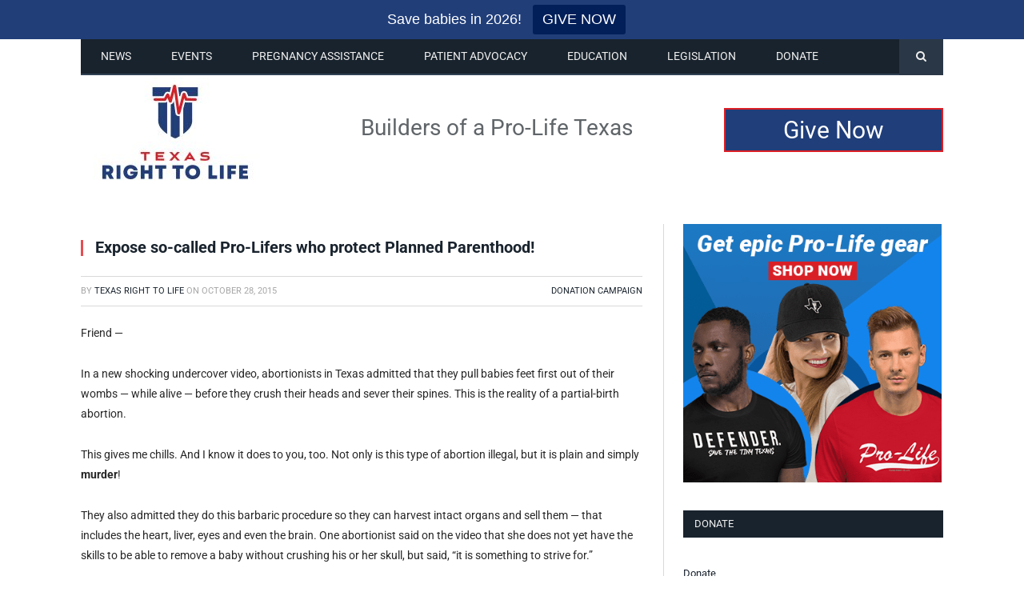

--- FILE ---
content_type: text/html; charset=UTF-8
request_url: https://texasrighttolife.com/expose-so-called-pro-lifers-who-protect-planned-parenthood/
body_size: 20377
content:

<!DOCTYPE html>
<!---

/expose-so-called-pro-lifers-who-protect-planned-parenthood/
--->



<!--[if IE 8]> <html class="ie ie8" lang="en-US"> <![endif]-->

<!--[if IE 9]> <html class="ie ie9" lang="en-US"> <![endif]-->

<!--[if gt IE 9]><!--> <html lang="en-US"> <!--<![endif]-->



<head>






<!----><!---->
<meta charset="UTF-8" />

<title>Expose so-called Pro-Lifers who protect Planned Parenthood! | Texas Right to Life</title>



 

<meta name="viewport" content="width=device-width, initial-scale=1" />


<link rel="pingback" href="https://texasrighttolife.com/xmlrpc.php" />

	


<link rel="shortcut icon" href="https://texasrighttolife.com/wp-content/uploads/2023/08/TRL-icon-only-favicon-32x32-1.png" />	





<link rel="apple-touch-icon-precomposed" href="https://texasrighttolife.com/wp-content/uploads/2023/08/TRL-icon-only-mobile-152x152-1.png" />


	

<meta name='robots' content='max-image-preview:large' />
		<style>img:is([sizes="auto" i], [sizes^="auto," i]) { contain-intrinsic-size: 3000px 1500px }</style>
		<link rel='dns-prefetch' href='//fonts.googleapis.com' />
<link href='//hb.wpmucdn.com' rel='preconnect' />
<link href='http://fonts.googleapis.com' rel='preconnect' />
<link href='//fonts.gstatic.com' crossorigin='' rel='preconnect' />
<link rel="alternate" type="application/rss+xml" title="Texas Right to Life &raquo; Feed" href="https://texasrighttolife.com/feed/" />
<link rel="alternate" type="application/rss+xml" title="Texas Right to Life &raquo; Comments Feed" href="https://texasrighttolife.com/comments/feed/" />
		<style>
			.lazyload,
			.lazyloading {
				max-width: 100%;
			}
		</style>
		<script type="text/javascript">
/* <![CDATA[ */
window._wpemojiSettings = {"baseUrl":"https:\/\/s.w.org\/images\/core\/emoji\/15.0.3\/72x72\/","ext":".png","svgUrl":"https:\/\/s.w.org\/images\/core\/emoji\/15.0.3\/svg\/","svgExt":".svg","source":{"concatemoji":"https:\/\/texasrighttolife.com\/wp-includes\/js\/wp-emoji-release.min.js?ver=6402fcb4d25b712ade7c89558393c1ed"}};
/*! This file is auto-generated */
!function(i,n){var o,s,e;function c(e){try{var t={supportTests:e,timestamp:(new Date).valueOf()};sessionStorage.setItem(o,JSON.stringify(t))}catch(e){}}function p(e,t,n){e.clearRect(0,0,e.canvas.width,e.canvas.height),e.fillText(t,0,0);var t=new Uint32Array(e.getImageData(0,0,e.canvas.width,e.canvas.height).data),r=(e.clearRect(0,0,e.canvas.width,e.canvas.height),e.fillText(n,0,0),new Uint32Array(e.getImageData(0,0,e.canvas.width,e.canvas.height).data));return t.every(function(e,t){return e===r[t]})}function u(e,t,n){switch(t){case"flag":return n(e,"\ud83c\udff3\ufe0f\u200d\u26a7\ufe0f","\ud83c\udff3\ufe0f\u200b\u26a7\ufe0f")?!1:!n(e,"\ud83c\uddfa\ud83c\uddf3","\ud83c\uddfa\u200b\ud83c\uddf3")&&!n(e,"\ud83c\udff4\udb40\udc67\udb40\udc62\udb40\udc65\udb40\udc6e\udb40\udc67\udb40\udc7f","\ud83c\udff4\u200b\udb40\udc67\u200b\udb40\udc62\u200b\udb40\udc65\u200b\udb40\udc6e\u200b\udb40\udc67\u200b\udb40\udc7f");case"emoji":return!n(e,"\ud83d\udc26\u200d\u2b1b","\ud83d\udc26\u200b\u2b1b")}return!1}function f(e,t,n){var r="undefined"!=typeof WorkerGlobalScope&&self instanceof WorkerGlobalScope?new OffscreenCanvas(300,150):i.createElement("canvas"),a=r.getContext("2d",{willReadFrequently:!0}),o=(a.textBaseline="top",a.font="600 32px Arial",{});return e.forEach(function(e){o[e]=t(a,e,n)}),o}function t(e){var t=i.createElement("script");t.src=e,t.defer=!0,i.head.appendChild(t)}"undefined"!=typeof Promise&&(o="wpEmojiSettingsSupports",s=["flag","emoji"],n.supports={everything:!0,everythingExceptFlag:!0},e=new Promise(function(e){i.addEventListener("DOMContentLoaded",e,{once:!0})}),new Promise(function(t){var n=function(){try{var e=JSON.parse(sessionStorage.getItem(o));if("object"==typeof e&&"number"==typeof e.timestamp&&(new Date).valueOf()<e.timestamp+604800&&"object"==typeof e.supportTests)return e.supportTests}catch(e){}return null}();if(!n){if("undefined"!=typeof Worker&&"undefined"!=typeof OffscreenCanvas&&"undefined"!=typeof URL&&URL.createObjectURL&&"undefined"!=typeof Blob)try{var e="postMessage("+f.toString()+"("+[JSON.stringify(s),u.toString(),p.toString()].join(",")+"));",r=new Blob([e],{type:"text/javascript"}),a=new Worker(URL.createObjectURL(r),{name:"wpTestEmojiSupports"});return void(a.onmessage=function(e){c(n=e.data),a.terminate(),t(n)})}catch(e){}c(n=f(s,u,p))}t(n)}).then(function(e){for(var t in e)n.supports[t]=e[t],n.supports.everything=n.supports.everything&&n.supports[t],"flag"!==t&&(n.supports.everythingExceptFlag=n.supports.everythingExceptFlag&&n.supports[t]);n.supports.everythingExceptFlag=n.supports.everythingExceptFlag&&!n.supports.flag,n.DOMReady=!1,n.readyCallback=function(){n.DOMReady=!0}}).then(function(){return e}).then(function(){var e;n.supports.everything||(n.readyCallback(),(e=n.source||{}).concatemoji?t(e.concatemoji):e.wpemoji&&e.twemoji&&(t(e.twemoji),t(e.wpemoji)))}))}((window,document),window._wpemojiSettings);
/* ]]> */
</script>
<style id='wp-emoji-styles-inline-css' type='text/css'>

	img.wp-smiley, img.emoji {
		display: inline !important;
		border: none !important;
		box-shadow: none !important;
		height: 1em !important;
		width: 1em !important;
		margin: 0 0.07em !important;
		vertical-align: -0.1em !important;
		background: none !important;
		padding: 0 !important;
	}
</style>
<link rel='stylesheet' id='wp-block-library-css' href='https://texasrighttolife.com/wp-includes/css/dist/block-library/style.min.css?ver=6402fcb4d25b712ade7c89558393c1ed' type='text/css' media='all' />
<style id='classic-theme-styles-inline-css' type='text/css'>
/*! This file is auto-generated */
.wp-block-button__link{color:#fff;background-color:#32373c;border-radius:9999px;box-shadow:none;text-decoration:none;padding:calc(.667em + 2px) calc(1.333em + 2px);font-size:1.125em}.wp-block-file__button{background:#32373c;color:#fff;text-decoration:none}
</style>
<style id='global-styles-inline-css' type='text/css'>
body{--wp--preset--color--black: #000000;--wp--preset--color--cyan-bluish-gray: #abb8c3;--wp--preset--color--white: #ffffff;--wp--preset--color--pale-pink: #f78da7;--wp--preset--color--vivid-red: #cf2e2e;--wp--preset--color--luminous-vivid-orange: #ff6900;--wp--preset--color--luminous-vivid-amber: #fcb900;--wp--preset--color--light-green-cyan: #7bdcb5;--wp--preset--color--vivid-green-cyan: #00d084;--wp--preset--color--pale-cyan-blue: #8ed1fc;--wp--preset--color--vivid-cyan-blue: #0693e3;--wp--preset--color--vivid-purple: #9b51e0;--wp--preset--gradient--vivid-cyan-blue-to-vivid-purple: linear-gradient(135deg,rgba(6,147,227,1) 0%,rgb(155,81,224) 100%);--wp--preset--gradient--light-green-cyan-to-vivid-green-cyan: linear-gradient(135deg,rgb(122,220,180) 0%,rgb(0,208,130) 100%);--wp--preset--gradient--luminous-vivid-amber-to-luminous-vivid-orange: linear-gradient(135deg,rgba(252,185,0,1) 0%,rgba(255,105,0,1) 100%);--wp--preset--gradient--luminous-vivid-orange-to-vivid-red: linear-gradient(135deg,rgba(255,105,0,1) 0%,rgb(207,46,46) 100%);--wp--preset--gradient--very-light-gray-to-cyan-bluish-gray: linear-gradient(135deg,rgb(238,238,238) 0%,rgb(169,184,195) 100%);--wp--preset--gradient--cool-to-warm-spectrum: linear-gradient(135deg,rgb(74,234,220) 0%,rgb(151,120,209) 20%,rgb(207,42,186) 40%,rgb(238,44,130) 60%,rgb(251,105,98) 80%,rgb(254,248,76) 100%);--wp--preset--gradient--blush-light-purple: linear-gradient(135deg,rgb(255,206,236) 0%,rgb(152,150,240) 100%);--wp--preset--gradient--blush-bordeaux: linear-gradient(135deg,rgb(254,205,165) 0%,rgb(254,45,45) 50%,rgb(107,0,62) 100%);--wp--preset--gradient--luminous-dusk: linear-gradient(135deg,rgb(255,203,112) 0%,rgb(199,81,192) 50%,rgb(65,88,208) 100%);--wp--preset--gradient--pale-ocean: linear-gradient(135deg,rgb(255,245,203) 0%,rgb(182,227,212) 50%,rgb(51,167,181) 100%);--wp--preset--gradient--electric-grass: linear-gradient(135deg,rgb(202,248,128) 0%,rgb(113,206,126) 100%);--wp--preset--gradient--midnight: linear-gradient(135deg,rgb(2,3,129) 0%,rgb(40,116,252) 100%);--wp--preset--font-size--small: 13px;--wp--preset--font-size--medium: 20px;--wp--preset--font-size--large: 36px;--wp--preset--font-size--x-large: 42px;--wp--preset--spacing--20: 0.44rem;--wp--preset--spacing--30: 0.67rem;--wp--preset--spacing--40: 1rem;--wp--preset--spacing--50: 1.5rem;--wp--preset--spacing--60: 2.25rem;--wp--preset--spacing--70: 3.38rem;--wp--preset--spacing--80: 5.06rem;--wp--preset--shadow--natural: 6px 6px 9px rgba(0, 0, 0, 0.2);--wp--preset--shadow--deep: 12px 12px 50px rgba(0, 0, 0, 0.4);--wp--preset--shadow--sharp: 6px 6px 0px rgba(0, 0, 0, 0.2);--wp--preset--shadow--outlined: 6px 6px 0px -3px rgba(255, 255, 255, 1), 6px 6px rgba(0, 0, 0, 1);--wp--preset--shadow--crisp: 6px 6px 0px rgba(0, 0, 0, 1);}:where(.is-layout-flex){gap: 0.5em;}:where(.is-layout-grid){gap: 0.5em;}body .is-layout-flex{display: flex;}body .is-layout-flex{flex-wrap: wrap;align-items: center;}body .is-layout-flex > *{margin: 0;}body .is-layout-grid{display: grid;}body .is-layout-grid > *{margin: 0;}:where(.wp-block-columns.is-layout-flex){gap: 2em;}:where(.wp-block-columns.is-layout-grid){gap: 2em;}:where(.wp-block-post-template.is-layout-flex){gap: 1.25em;}:where(.wp-block-post-template.is-layout-grid){gap: 1.25em;}.has-black-color{color: var(--wp--preset--color--black) !important;}.has-cyan-bluish-gray-color{color: var(--wp--preset--color--cyan-bluish-gray) !important;}.has-white-color{color: var(--wp--preset--color--white) !important;}.has-pale-pink-color{color: var(--wp--preset--color--pale-pink) !important;}.has-vivid-red-color{color: var(--wp--preset--color--vivid-red) !important;}.has-luminous-vivid-orange-color{color: var(--wp--preset--color--luminous-vivid-orange) !important;}.has-luminous-vivid-amber-color{color: var(--wp--preset--color--luminous-vivid-amber) !important;}.has-light-green-cyan-color{color: var(--wp--preset--color--light-green-cyan) !important;}.has-vivid-green-cyan-color{color: var(--wp--preset--color--vivid-green-cyan) !important;}.has-pale-cyan-blue-color{color: var(--wp--preset--color--pale-cyan-blue) !important;}.has-vivid-cyan-blue-color{color: var(--wp--preset--color--vivid-cyan-blue) !important;}.has-vivid-purple-color{color: var(--wp--preset--color--vivid-purple) !important;}.has-black-background-color{background-color: var(--wp--preset--color--black) !important;}.has-cyan-bluish-gray-background-color{background-color: var(--wp--preset--color--cyan-bluish-gray) !important;}.has-white-background-color{background-color: var(--wp--preset--color--white) !important;}.has-pale-pink-background-color{background-color: var(--wp--preset--color--pale-pink) !important;}.has-vivid-red-background-color{background-color: var(--wp--preset--color--vivid-red) !important;}.has-luminous-vivid-orange-background-color{background-color: var(--wp--preset--color--luminous-vivid-orange) !important;}.has-luminous-vivid-amber-background-color{background-color: var(--wp--preset--color--luminous-vivid-amber) !important;}.has-light-green-cyan-background-color{background-color: var(--wp--preset--color--light-green-cyan) !important;}.has-vivid-green-cyan-background-color{background-color: var(--wp--preset--color--vivid-green-cyan) !important;}.has-pale-cyan-blue-background-color{background-color: var(--wp--preset--color--pale-cyan-blue) !important;}.has-vivid-cyan-blue-background-color{background-color: var(--wp--preset--color--vivid-cyan-blue) !important;}.has-vivid-purple-background-color{background-color: var(--wp--preset--color--vivid-purple) !important;}.has-black-border-color{border-color: var(--wp--preset--color--black) !important;}.has-cyan-bluish-gray-border-color{border-color: var(--wp--preset--color--cyan-bluish-gray) !important;}.has-white-border-color{border-color: var(--wp--preset--color--white) !important;}.has-pale-pink-border-color{border-color: var(--wp--preset--color--pale-pink) !important;}.has-vivid-red-border-color{border-color: var(--wp--preset--color--vivid-red) !important;}.has-luminous-vivid-orange-border-color{border-color: var(--wp--preset--color--luminous-vivid-orange) !important;}.has-luminous-vivid-amber-border-color{border-color: var(--wp--preset--color--luminous-vivid-amber) !important;}.has-light-green-cyan-border-color{border-color: var(--wp--preset--color--light-green-cyan) !important;}.has-vivid-green-cyan-border-color{border-color: var(--wp--preset--color--vivid-green-cyan) !important;}.has-pale-cyan-blue-border-color{border-color: var(--wp--preset--color--pale-cyan-blue) !important;}.has-vivid-cyan-blue-border-color{border-color: var(--wp--preset--color--vivid-cyan-blue) !important;}.has-vivid-purple-border-color{border-color: var(--wp--preset--color--vivid-purple) !important;}.has-vivid-cyan-blue-to-vivid-purple-gradient-background{background: var(--wp--preset--gradient--vivid-cyan-blue-to-vivid-purple) !important;}.has-light-green-cyan-to-vivid-green-cyan-gradient-background{background: var(--wp--preset--gradient--light-green-cyan-to-vivid-green-cyan) !important;}.has-luminous-vivid-amber-to-luminous-vivid-orange-gradient-background{background: var(--wp--preset--gradient--luminous-vivid-amber-to-luminous-vivid-orange) !important;}.has-luminous-vivid-orange-to-vivid-red-gradient-background{background: var(--wp--preset--gradient--luminous-vivid-orange-to-vivid-red) !important;}.has-very-light-gray-to-cyan-bluish-gray-gradient-background{background: var(--wp--preset--gradient--very-light-gray-to-cyan-bluish-gray) !important;}.has-cool-to-warm-spectrum-gradient-background{background: var(--wp--preset--gradient--cool-to-warm-spectrum) !important;}.has-blush-light-purple-gradient-background{background: var(--wp--preset--gradient--blush-light-purple) !important;}.has-blush-bordeaux-gradient-background{background: var(--wp--preset--gradient--blush-bordeaux) !important;}.has-luminous-dusk-gradient-background{background: var(--wp--preset--gradient--luminous-dusk) !important;}.has-pale-ocean-gradient-background{background: var(--wp--preset--gradient--pale-ocean) !important;}.has-electric-grass-gradient-background{background: var(--wp--preset--gradient--electric-grass) !important;}.has-midnight-gradient-background{background: var(--wp--preset--gradient--midnight) !important;}.has-small-font-size{font-size: var(--wp--preset--font-size--small) !important;}.has-medium-font-size{font-size: var(--wp--preset--font-size--medium) !important;}.has-large-font-size{font-size: var(--wp--preset--font-size--large) !important;}.has-x-large-font-size{font-size: var(--wp--preset--font-size--x-large) !important;}
.wp-block-navigation a:where(:not(.wp-element-button)){color: inherit;}
:where(.wp-block-post-template.is-layout-flex){gap: 1.25em;}:where(.wp-block-post-template.is-layout-grid){gap: 1.25em;}
:where(.wp-block-columns.is-layout-flex){gap: 2em;}:where(.wp-block-columns.is-layout-grid){gap: 2em;}
.wp-block-pullquote{font-size: 1.5em;line-height: 1.6;}
</style>
<link rel='stylesheet' id='topbar_css-css' href='https://texasrighttolife.com/wp-content/plugins/top-bar-pro/inc/../css/topbar_style.min.css?ver=6402fcb4d25b712ade7c89558393c1ed' type='text/css' media='all' />
<link rel='stylesheet' id='smartmag-fonts-css' href='https://fonts.googleapis.com/css?family=Open+Sans:400,400Italic,600,700|Roboto+Slab|Merriweather:300italic&#038;subset' type='text/css' media='all' />
<link rel='stylesheet' id='smartmag-core-css' href='https://texasrighttolife.com/wp-content/themes/smart-mag/style.css?ver=2.6.2' type='text/css' media='all' />
<link rel='stylesheet' id='smartmag-responsive-css' href='https://texasrighttolife.com/wp-content/themes/smart-mag/css/responsive.css?ver=2.6.2' type='text/css' media='all' />
<link rel='stylesheet' id='pretty-photo-css' href='https://texasrighttolife.com/wp-content/themes/smart-mag/css/prettyPhoto.css?ver=2.6.2' type='text/css' media='all' />
<link rel='stylesheet' id='smartmag-font-awesome-css' href='https://texasrighttolife.com/wp-content/themes/smart-mag/css/fontawesome/css/font-awesome.min.css?ver=2.6.2' type='text/css' media='all' />
<link rel='stylesheet' id='custom-css-css' href='https://texasrighttolife.com/?__custom_css=1&#038;ver=6402fcb4d25b712ade7c89558393c1ed' type='text/css' media='all' />
<script type="text/javascript" src="https://texasrighttolife.com/wp-includes/js/jquery/jquery.min.js?ver=3.7.1" id="jquery-core-js"></script>
<script type="text/javascript" src="https://texasrighttolife.com/wp-includes/js/jquery/jquery-migrate.min.js?ver=3.4.1" id="jquery-migrate-js"></script>
<script type="text/javascript" id="topbar_js-js-extra">
/* <![CDATA[ */
var tpbr_settings = {"initial_state":"open","user_who":"notloggedin","fixed":"notfixed","guests_or_users":"all","yn_close":"notclose","fontsize":"18","delay":"0","border":"noborder","message":"Save babies in 2026!","status":"active","yn_button":"button","color":"#213e79","text_color":"#ffffff","btn_color":"","btn_text_color":"#ffffff","button_text":"GIVE NOW","button_url":"https:\/\/texasrighttolife.com\/topbar-2026\/","button_behavior":"samewindow","is_admin_bar":"","close_url":"https:\/\/texasrighttolife.com\/wp-content\/plugins\/top-bar-pro\/inc\/..\/images\/close.png","excluded_ids":"4656,8843,9764,9766,9864,10062,10064,10066,11227,11229,11596,11598,11603,12148,12272,12274,12451,12490,12653,13105,13107,13108,13240,13314,13371,13395,13425,13505,13533,13625,13642,13656,13718,13771,13795,13798,13829,13868,13873,13876,13882,13920,13949,14009,14014,14032,14047,14050,14057,14061,14065,14074,14089,14091,14100,14111,14129,14190,14240,14259,14267,14291,14294,14313,14315,14319,14322,14328,14341,14347,14348,14360,14375,14386,14388,14395,14414,14426,14433,14438,14440,14449,14457,14542,14544,14554,14567,14573,14582,14587,14593,14597,14602,14613,14632,14637,14641,14646,14651,14661,14677,14685,14689,14703,14735,14751,14765,14768,14772,14788,14800,14804,14815,14875,14882,15079,15108,15136,15161,15351,15458,15472,15483,15488,15492,15495,15503,15514,15528,15541,15548,15556,15564,15572,15587,15593,15623,15625,15628,15639,15644,15665,15670,15714,15732,15757,15777,15789,15869,15886,15889,15892,15897,15917,15928,15970,15980,16007,16014,16030,16037,16077,16101,16187,16237,16246,16250,16288,16299,16333,16370,16378,16402,16438,16439,16450,16466,16514,16595,16636,16729,16735,16743,16756,16768,16780,16816,16827,16837,16935,16941,16953,16956,16959,17022,17029,17039,17050,17061,17069,17072,17077,17082,17085,17108,17119,17121,17124,17144,17153,17156,17188,17203,17222,17223,17237,17245,17259,17262,17265,17268,17308,17313,17315,17317,17319,17321,17325,17329,17337,17340,17342,17344,17347,17359,17361,17372,17374,17376,17384,17386,17388,17390,17392,17394,17396,17398,17400,17405,17420,17433,17436,17442,17449,17453,17456,17459,17463,17470,17538,17542,17550,17563,17585,17598,17608,17622,17636,17639,17648,17653,17665,17686,17688,17692,17705,17711,17714,17741,17762,17783,17792,17805,17812,17820,17822,17825,17832,17885,17894,17898,17901,17904,17907,17940,17952,17958,17980,18008,18021,18024,18036,18128,18131,18146,18150,18155,18158,18201,18204,18216,18231,18235,18242,18252,18260,18276,18300,18330,18355,18361,18386,18394,18398,18404,18407,18415,18489,18493,18521,18528,18541,18549,18558,18568,18578,18586,18619,18625,18635,18641,18659,18666,18671,18675,18718,18722,18726,18735,18738,18768,18772,18799,18816,18832,18849,18870,18895,18897,18902,18912,18916,18920,18921,18928,18932,18934,18942,18954,18963,18976,18980,18999,19000,19008,19014,19016,19018,19020,19022,19026,19031,19033,19041,19043,19044,19077,19089,19099,19106,19108,19124,19143,19152,19154,19163,19171,19175,19194,19214,19221,19232,19235,19237,19238,19256,19265,19270,19275,19324,19327,19365,19377,19395,19427,19433,19446,19452,19461,19467,19471,19472,19478,19482,19485,19500,19509,19534,19536,19541,19550,19564,19572,19584,19591,19616,19650,19711,19717,19730,19775,19781,19789,19794,19798,19801,19814,19852,19860,19863,19866,19869,19874,19877,19878,19886,19888,19902,19921,19923,19925,19927,19929,19931,19936,19939,19943,19947,19972,19974,19980,19999,20001,20006,20013,20021,20027,20035,20041,20047,20050,20053,20063,20066,20069,20074,20079,20097,20099,20102,20109,20112,20115,20124,20128,20132,20137,20152,20155,20158,20161,20164,20170,20188,20192,20194,20198,20205,20209,20211,20214,20222,20224,20230,20233,20234,20241,20246,20249,20254,20257,20260,20265,20267,20281,20284,20286,20297,20310,20317,20319,20321,20324,20326,20329,20344,20354,20366,20462,20473,20564,20570,20575,20578,20590,20593,20595,20598,20600,20607,20613,20620,20625,20629,20631,20634,20636,20639,20641,20643,20646,20648,20652,20657,20661,20664,20668,20673,20675,20682,20685,20689,20691,20693,20697,20699,20701,20706,20708,20711,20713,20716,20719,20723,20739,20755,20767,20771,20773,20775,20780,20801,20805,20810,20813,20817,20822,20823,20827,20829,20832,20835,20840,20847,20849,20853,20855,20859,20865,20878,20887,20889,20891,20893,20896,20900,20903,20913,20916,20924,20928,20931,20939,20942,20945,20948,20953,20956,20959,20964,20969,21001,21006,21012,21023,21024,21032,21040,21042,21048,21050,21074,21077,21082,21270,21272,21275,21278,21288,21292,21295,21298,21301,21303,21305,21307,21309,21311,21316,21317,21320,21322,21324,21326,21328,21332,21334,21337,21339,21342,21344,21346,21348,21350,21357,21385,21386,21392,21395,21402,21404,21406,21420,21423,21426,21431,21439,21442,21445,21451,21454,21466,21468,21483,21486,21488,21491,21492,21534,21550,21574,21578,21612,21617,21625,21632,21636,21640,21642,21648,21653,21659,21665,21669,21678,21680,21687,21689,21693,21707,21715,21723,21745,21749,21752,21754,21838,21848,21852,21854,21862,21872,21878,21883,21887,21890,21900,21905,21908,21931,21937,21941,21986,22014,22015,22019,22024,22026,22029,22031,22034,22036,22046,22052,22064,22066,22069,22072,22077,22080,22083,22086,22090,22095,22102,22113,22123,22136,22141,22145,22150,22158,22160,22164,22167,22181,22185,22192,22210,22217,22221,22228,22230,22233,22238,22242,22244,22256,22259,22263,22267,22270,22275,22280,22297,22302,22309,22314,22322,22337,22350,22352,22354,22356,22359,22365,22371,22374,22376,22390,22402,22406,22409,22411,22414,22419,22432,22434,22459,22462,22469,22479,22482,22487,22489,22498,22505,22517,22522,22524,22531,22536,22548,22552,22556,22570,22579,22582,22584,22589,22591,22600,22610,22620,22627,22631,22645,22652,22658,22666,22670,22677,22683,22685,22690,22696,22698,22700,22711,22720,22723,22724,22726,22730,22743,22748,22754,22760,22763,22769,22770,22776,22779,22787,22789,22793,22799,22805,22807,22811,22819,22824,22826,22830,22833,22840,22847,22865,22867,22874,22885,22890,22897,22901,22905,22912,22914,22920,22923,22927,22932,22942,22950,22964,22966,22969,22979,22983,23016,23020,23029,23040,23044,23055,23058,23080,23086,23090,23095,23097,23101,23104,23113,23119,23123,23127,23128,23132,23138,23142,23145,23161,23168,23171,23189,23201,23206,23223,23225,23231,23236,23256,23288,23363,23382,23406,23409,23413,23415,23418,23421,23424,23429,23446,23449,23461,23471,23474,23477,23483,23486,23494,23501,23514,23518,23520,23538,23547,23553,23560,23562,23566,23590,23602,23634,23637,23639,23648,23651,23654,23658,23661,23667,23695,23716,23718,23726,23730,23734,23740,23745,23749,23753,23764,23818,23820,23822,23826,23830,23836,23840,23842,23847,23974,24015,24020,24049,24194,24227,24289,24419,24424,24428,24431,24437,24443,24451,24455,24457,24461,24467,24474,24478,24487,24503,24506,24511,24516,24531,24540,24545,24553,24587,24761,24767,24770,24849,24852,24864,24868,24876,24882,24886,24906,24920,24927,24934,24955,24957,24961,24963,24968,24979,24981,24983,24995,25005,25016,25045,25038,25055,25052,4934,25307,25312,25310,22559,26182,26097,26093,4946,26585,26619,26625,28507,28494,28471,28489,28523,28526,28528,28551,28555,28560,28565,28573,28592,28611,28608,28647,28673,28676,28731,28736,28709,28739,28741,28746,28749,28752,28754,28758","post_id":"4627","user_role":"guest","detect_sticky":"1","role_administrator":"1","role_editor":"1","role_author":"1","role_contributor":"1","role_subscriber":"1","role_customer":"1","role_shop_manager":"1"};
/* ]]> */
</script>
<script type="text/javascript" src="https://texasrighttolife.com/wp-content/plugins/top-bar-pro/inc/../js/tpbr.min.js?ver=6402fcb4d25b712ade7c89558393c1ed" id="topbar_js-js"></script>
<script type="text/javascript" src="https://texasrighttolife.com/wp-content/themes/smart-mag/js/jquery.prettyPhoto.js?ver=6402fcb4d25b712ade7c89558393c1ed" id="pretty-photo-smartmag-js"></script>
<script type="text/javascript" id="pushengage-sdk-init-js-after">
/* <![CDATA[ */
(function(w, d) {
				w.PushEngage = w.PushEngage || [];
				w._peq = w._peq || [];
				PushEngage.push(['init', {
					appId: '37f218d0-7d9b-4ff4-a966-74d81b6631be'
				}]);
				var e = d.createElement('script');
				e.src = 'https://clientcdn.pushengage.com/sdks/pushengage-web-sdk.js';
				e.async = true;
				e.type = 'text/javascript';
				d.head.appendChild(e);
			  })(window, document);
/* ]]> */
</script>
<link rel="https://api.w.org/" href="https://texasrighttolife.com/wp-json/" /><link rel="alternate" type="application/json" href="https://texasrighttolife.com/wp-json/wp/v2/posts/4627" /><link rel="EditURI" type="application/rsd+xml" title="RSD" href="https://texasrighttolife.com/xmlrpc.php?rsd" />
<link rel='shortlink' href='https://texasrighttolife.com/?p=4627' />
<link rel="alternate" type="application/json+oembed" href="https://texasrighttolife.com/wp-json/oembed/1.0/embed?url=https%3A%2F%2Ftexasrighttolife.com%2Fexpose-so-called-pro-lifers-who-protect-planned-parenthood%2F" />
<link rel="alternate" type="text/xml+oembed" href="https://texasrighttolife.com/wp-json/oembed/1.0/embed?url=https%3A%2F%2Ftexasrighttolife.com%2Fexpose-so-called-pro-lifers-who-protect-planned-parenthood%2F&#038;format=xml" />
<script type="text/javascript">
(function(url){
	if(/(?:Chrome\/26\.0\.1410\.63 Safari\/537\.31|WordfenceTestMonBot)/.test(navigator.userAgent)){ return; }
	var addEvent = function(evt, handler) {
		if (window.addEventListener) {
			document.addEventListener(evt, handler, false);
		} else if (window.attachEvent) {
			document.attachEvent('on' + evt, handler);
		}
	};
	var removeEvent = function(evt, handler) {
		if (window.removeEventListener) {
			document.removeEventListener(evt, handler, false);
		} else if (window.detachEvent) {
			document.detachEvent('on' + evt, handler);
		}
	};
	var evts = 'contextmenu dblclick drag dragend dragenter dragleave dragover dragstart drop keydown keypress keyup mousedown mousemove mouseout mouseover mouseup mousewheel scroll'.split(' ');
	var logHuman = function() {
		if (window.wfLogHumanRan) { return; }
		window.wfLogHumanRan = true;
		var wfscr = document.createElement('script');
		wfscr.type = 'text/javascript';
		wfscr.async = true;
		wfscr.src = url + '&r=' + Math.random();
		(document.getElementsByTagName('head')[0]||document.getElementsByTagName('body')[0]).appendChild(wfscr);
		for (var i = 0; i < evts.length; i++) {
			removeEvent(evts[i], logHuman);
		}
	};
	for (var i = 0; i < evts.length; i++) {
		addEvent(evts[i], logHuman);
	}
})('//texasrighttolife.com/?wordfence_lh=1&hid=963A71A07316CB623E0831EAD1FDC60E');
</script>		<script>
			document.documentElement.className = document.documentElement.className.replace('no-js', 'js');
		</script>
				<style>
			.no-js img.lazyload {
				display: none;
			}

			figure.wp-block-image img.lazyloading {
				min-width: 150px;
			}

			.lazyload,
			.lazyloading {
				--smush-placeholder-width: 100px;
				--smush-placeholder-aspect-ratio: 1/1;
				width: var(--smush-image-width, var(--smush-placeholder-width)) !important;
				aspect-ratio: var(--smush-image-aspect-ratio, var(--smush-placeholder-aspect-ratio)) !important;
			}

						.lazyload, .lazyloading {
				opacity: 0;
			}

			.lazyloaded {
				opacity: 1;
				transition: opacity 400ms;
				transition-delay: 0ms;
			}

					</style>
					<link rel="preload" href="https://texasrighttolife.com/wp-content/plugins/hustle/assets/hustle-ui/fonts/hustle-icons-font.woff2" as="font" type="font/woff2" crossorigin>
		<!-- SEO meta tags powered by SmartCrawl https://wpmudev.com/project/smartcrawl-wordpress-seo/ -->
<link rel="canonical" href="https://texasrighttolife.com/expose-so-called-pro-lifers-who-protect-planned-parenthood/" />
<meta name="description" content="Join our campaign to expose elected officials who protect Planned Parenthood with an urgent contribution of $100, $250, $500, $1,500 or even $3,000 or more  ..." />
<script type="application/ld+json">{"@context":"https:\/\/schema.org","@graph":[{"@type":"Organization","@id":"https:\/\/texasrighttolife.com\/#schema-publishing-organization","url":"https:\/\/texasrighttolife.com","name":"Texas Right to Life"},{"@type":"WebSite","@id":"https:\/\/texasrighttolife.com\/#schema-website","url":"https:\/\/texasrighttolife.com","name":"Texas Right to Life","encoding":"UTF-8","potentialAction":{"@type":"SearchAction","target":"https:\/\/texasrighttolife.com\/search\/{search_term_string}\/","query-input":"required name=search_term_string"}},{"@type":"BreadcrumbList","@id":"https:\/\/texasrighttolife.com\/expose-so-called-pro-lifers-who-protect-planned-parenthood?page&name=expose-so-called-pro-lifers-who-protect-planned-parenthood\/#breadcrumb","itemListElement":[{"@type":"ListItem","position":1,"name":"Donate","item":"https:\/\/texasrighttolife.com\/category\/donate\/"},{"@type":"ListItem","position":2,"name":"Donation Campaign","item":"https:\/\/texasrighttolife.com\/category\/donate\/donation-campaign\/"},{"@type":"ListItem","position":3,"name":"Expose so-called Pro-Lifers who protect Planned Parenthood!"}]},{"@type":"Person","@id":"https:\/\/texasrighttolife.com\/author\/txrtladmin\/#schema-author","name":"Brent Clingerman","url":"https:\/\/texasrighttolife.com\/author\/txrtladmin\/"},{"@type":"WebPage","@id":"https:\/\/texasrighttolife.com\/expose-so-called-pro-lifers-who-protect-planned-parenthood\/#schema-webpage","isPartOf":{"@id":"https:\/\/texasrighttolife.com\/#schema-website"},"publisher":{"@id":"https:\/\/texasrighttolife.com\/#schema-publishing-organization"},"url":"https:\/\/texasrighttolife.com\/expose-so-called-pro-lifers-who-protect-planned-parenthood\/"},{"@type":"Article","mainEntityOfPage":{"@id":"https:\/\/texasrighttolife.com\/expose-so-called-pro-lifers-who-protect-planned-parenthood\/#schema-webpage"},"author":{"@id":"https:\/\/texasrighttolife.com\/author\/txrtladmin\/#schema-author"},"publisher":{"@id":"https:\/\/texasrighttolife.com\/#schema-publishing-organization"},"dateModified":"2015-10-28T06:00:00","datePublished":"2015-10-28T06:00:00","headline":"Expose so-called Pro-Lifers who protect Planned Parenthood! | Texas Right to Life","description":"Join our campaign to expose elected officials who protect Planned Parenthood with an urgent contribution of $100, $250, $500, $1,500 or even $3,000 or more  ...","name":"Expose so-called Pro-Lifers who protect Planned Parenthood!"}]}</script>
<meta property="og:type" content="article" />
<meta property="og:url" content="https://texasrighttolife.com/expose-so-called-pro-lifers-who-protect-planned-parenthood/" />
<meta property="og:title" content="Expose so-called Pro-Lifers who protect Planned Parenthood! | Texas Right to Life" />
<meta property="og:description" content="Join our campaign to expose elected officials who protect Planned Parenthood with an urgent contribution of $100, $250, $500, $1,500 or even $3,000 or more ..." />
<meta property="article:published_time" content="2015-10-28T06:00:00" />
<meta property="article:author" content="Texas Right to Life" />
<meta name="twitter:card" content="summary" />
<meta name="twitter:title" content="Expose so-called Pro-Lifers who protect Planned Parenthood! | Texas Right to Life" />
<meta name="twitter:description" content="Join our campaign to expose elected officials who protect Planned Parenthood with an urgent contribution of $100, $250, $500, $1,500 or even $3,000 or more ..." />
<!-- /SEO -->
<style id="hustle-module-35-0-styles" class="hustle-module-styles hustle-module-styles-35">.hustle-ui.module_id_35 .hustle-popup-content {max-width: 800px;} .hustle-ui.module_id_35  {padding-right: 15px;padding-left: 15px;}.hustle-ui.module_id_35  .hustle-popup-content .hustle-info,.hustle-ui.module_id_35  .hustle-popup-content .hustle-optin {padding-top: 0px;padding-bottom: 0px;}@media screen and (min-width: 783px) {.hustle-ui:not(.hustle-size--small).module_id_35  {padding-right: 15px;padding-left: 15px;}.hustle-ui:not(.hustle-size--small).module_id_35  .hustle-popup-content .hustle-info,.hustle-ui:not(.hustle-size--small).module_id_35  .hustle-popup-content .hustle-optin {padding-top: 0px;padding-bottom: 0px;}} .hustle-ui.module_id_35 .hustle-layout {margin: 0px 0px 0px 0px;padding: 0px 0px 0px 0px;border-width: 0px 0px 0px 0px;border-style: solid;border-color: rgba(0,0,0,0);border-radius: 0px 0px 0px 0px;overflow: hidden;background-color: #ffffff;-moz-box-shadow: 0px 0px 0px 0px rgba(0,0,0,0);-webkit-box-shadow: 0px 0px 0px 0px rgba(0,0,0,0);box-shadow: 0px 0px 0px 0px rgba(0,0,0,0);}@media screen and (min-width: 783px) {.hustle-ui:not(.hustle-size--small).module_id_35 .hustle-layout {margin: 0px 0px 0px 0px;padding: 0px 0px 0px 0px;border-width: 0px 0px 0px 0px;border-style: solid;border-radius: 0px 0px 0px 0px;-moz-box-shadow: 0px 0px 0px 0px rgba(0,0,0,0);-webkit-box-shadow: 0px 0px 0px 0px rgba(0,0,0,0);box-shadow: 0px 0px 0px 0px rgba(0,0,0,0);}} .hustle-ui.module_id_35 .hustle-layout .hustle-layout-content {padding: 0px 0px 0px 0px;border-width: 0px 0px 0px 0px;border-style: solid;border-radius: 0px 0px 0px 0px;border-color: rgba(0,0,0,0);background-color: rgba(0,0,0,0);-moz-box-shadow: 0px 0px 0px 0px rgba(0,0,0,0);-webkit-box-shadow: 0px 0px 0px 0px rgba(0,0,0,0);box-shadow: 0px 0px 0px 0px rgba(0,0,0,0);}.hustle-ui.module_id_35 .hustle-main-wrapper {position: relative;padding:32px 0 0;}@media screen and (min-width: 783px) {.hustle-ui:not(.hustle-size--small).module_id_35 .hustle-layout .hustle-layout-content {padding: 0px 0px 0px 0px;border-width: 0px 0px 0px 0px;border-style: solid;border-radius: 0px 0px 0px 0px;-moz-box-shadow: 0px 0px 0px 0px rgba(0,0,0,0);-webkit-box-shadow: 0px 0px 0px 0px rgba(0,0,0,0);box-shadow: 0px 0px 0px 0px rgba(0,0,0,0);}}@media screen and (min-width: 783px) {.hustle-ui:not(.hustle-size--small).module_id_35 .hustle-main-wrapper {padding:32px 0 0;}}.hustle-ui.module_id_35 .hustle-layout .hustle-image {background-color: #fcf7ed;}.hustle-ui.module_id_35 .hustle-layout .hustle-image {height: 220px;overflow: hidden;}@media screen and (min-width: 783px) {.hustle-ui:not(.hustle-size--small).module_id_35 .hustle-layout .hustle-image {max-width: 50%;height: auto;min-height: 0;-webkit-box-flex: 0;-ms-flex: 0 0 50%;flex: 0 0 50%;}}.hustle-ui.module_id_35 .hustle-layout .hustle-image img {width: 100%;max-width: unset;height: 100%;display: block;position: absolute;object-fit: cover;-ms-interpolation-mode: bicubic;}@media all and (-ms-high-contrast: none), (-ms-high-contrast: active) {.hustle-ui.module_id_35 .hustle-layout .hustle-image img {width: auto;max-width: unset;height: auto;max-height: unset;}}@media screen and (min-width: 783px) {.hustle-ui:not(.hustle-size--small).module_id_35 .hustle-layout .hustle-image img {width: 100%;max-width: unset;height: 100%;display: block;position: absolute;object-fit: cover;-ms-interpolation-mode: bicubic;}}@media all and (min-width: 783px) and (-ms-high-contrast: none), (-ms-high-contrast: active) {.hustle-ui:not(.hustle-size--small).module_id_35 .hustle-layout .hustle-image img {width: auto;max-width: unset;height: auto;max-height: unset;}}.hustle-ui.module_id_35 .hustle-layout .hustle-image img {object-position: center center;-o-object-position: center center;}@media all and (-ms-high-contrast: none), (-ms-high-contrast: active) {.hustle-ui.module_id_35 .hustle-layout .hustle-image img {left: 50%;}}@media all and (-ms-high-contrast: none), (-ms-high-contrast: active) {.hustle-ui.module_id_35 .hustle-layout .hustle-image img {transform: translate(-50%,-50%);-ms-transform: translate(-50%,-50%);-webkit-transform: translate(-50%,-50%);}}@media all and (-ms-high-contrast: none), (-ms-high-contrast: active) {.hustle-ui.module_id_35 .hustle-layout .hustle-image img {top: 50%;}}@media all and (-ms-high-contrast: none), (-ms-high-contrast: active) {.hustle-ui.module_id_35 .hustle-layout .hustle-image img {transform: translate(-50%,-50%);-ms-transform: translate(-50%,-50%);-webkit-transform: translate(-50%,-50%);}}@media screen and (min-width: 783px) {.hustle-ui:not(.hustle-size--small).module_id_35 .hustle-layout .hustle-image img {object-position: center center;-o-object-position: center center;}}@media all and (min-width: 783px) and (-ms-high-contrast: none), (-ms-high-contrast: active) {.hustle-ui:not(.hustle-size--small).module_id_35 .hustle-layout .hustle-image img {left: 50%;right: auto;}}@media all and (min-width: 783px) and (-ms-high-contrast: none), (-ms-high-contrast: active) {.hustle-ui:not(.hustle-size--small).module_id_35 .hustle-layout .hustle-image img {transform: translate(-50%,-50%);-ms-transform: translate(-50%,-50%);-webkit-transform: translate(-50%,-50%);}}@media all and (min-width: 783px) and (-ms-high-contrast: none), (-ms-high-contrast: active) {.hustle-ui:not(.hustle-size--small).module_id_35 .hustle-layout .hustle-image img {top: 50%;bottom: auto;}}@media all and (min-width: 783px) and (-ms-high-contrast: none), (-ms-high-contrast: active) {.hustle-ui:not(.hustle-size--small).module_id_35 .hustle-layout .hustle-image img {transform: translate(-50%,-50%);-ms-transform: translate(-50%,-50%);-webkit-transform: translate(-50%,-50%);}}  .hustle-ui.module_id_35 .hustle-layout .hustle-content {margin: 0px 0px 0px 0px;padding: 50px 40px 15px 40px;border-width: 0px 0px 0px 0px;border-style: solid;border-radius: 0px 0px 0px 0px;border-color: rgb(217,31,38);background-color: rgba(0,0,0,0);-moz-box-shadow: 0px 0px 0px 0px rgba(0,0,0,0);-webkit-box-shadow: 0px 0px 0px 0px rgba(0,0,0,0);box-shadow: 0px 0px 0px 0px rgba(0,0,0,0);}.hustle-ui.module_id_35 .hustle-layout .hustle-content .hustle-content-wrap {padding: 50px 0 15px 0;}@media screen and (min-width: 783px) {.hustle-ui:not(.hustle-size--small).module_id_35 .hustle-layout .hustle-content {margin: 30px 30px 30px 30px;padding: 78px 30px 78px 30px;border-width: 1px 1px 1px 1px;border-style: dashed;border-radius: 0px 0px 0px 0px;-moz-box-shadow: 0px 0px 0px 0px rgba(0,0,0,0);-webkit-box-shadow: 0px 0px 0px 0px rgba(0,0,0,0);box-shadow: 0px 0px 0px 0px rgba(0,0,0,0);}.hustle-ui:not(.hustle-size--small).module_id_35 .hustle-layout .hustle-content .hustle-content-wrap {padding: 78px 0 78px 0;}} .hustle-ui.module_id_35 .hustle-layout .hustle-title {display: block;margin: -30% 0px 0px 0px;padding: 0px 0px 0px 0px;border-width: 0px 0px 0px 0px;border-style: solid;border-color: rgba(0,0,0,0);border-radius: 0px 0px 0px 0px;background-color: rgba(0,0,0,0);box-shadow: 0px 0px 0px 0px rgba(0,0,0,0);-moz-box-shadow: 0px 0px 0px 0px rgba(0,0,0,0);-webkit-box-shadow: 0px 0px 0px 0px rgba(0,0,0,0);color: #d91f26;font: 700 43px/54px Roboto;font-style: normal;letter-spacing: -1px;text-transform: none;text-decoration: none;text-align: left;}@media screen and (min-width: 783px) {.hustle-ui:not(.hustle-size--small).module_id_35 .hustle-layout .hustle-title {margin: 0px 0px 0px 0px;padding: 0px 0px 0px 0px;border-width: 0px 0px 0px 0px;border-style: solid;border-radius: 0px 0px 0px 0px;box-shadow: 0px 0px 0px 0px rgba(0,0,0,0);-moz-box-shadow: 0px 0px 0px 0px rgba(0,0,0,0);-webkit-box-shadow: 0px 0px 0px 0px rgba(0,0,0,0);font: 700 43px/54px Roboto;font-style: normal;letter-spacing: -1px;text-transform: none;text-decoration: none;text-align: left;}} .hustle-ui.module_id_35 .hustle-layout .hustle-group-content {margin: 20px 0px 0px 0px;padding: 0px 0px 0px 0px;border-color: rgba(0,0,0,0);border-width: 0px 0px 0px 0px;border-style: solid;color: #d91f26;}.hustle-ui.module_id_35 .hustle-layout .hustle-group-content b,.hustle-ui.module_id_35 .hustle-layout .hustle-group-content strong {font-weight: bold;}.hustle-ui.module_id_35 .hustle-layout .hustle-group-content a,.hustle-ui.module_id_35 .hustle-layout .hustle-group-content a:visited {color: #213e79;}.hustle-ui.module_id_35 .hustle-layout .hustle-group-content a:hover {color: #2DA194;}.hustle-ui.module_id_35 .hustle-layout .hustle-group-content a:focus,.hustle-ui.module_id_35 .hustle-layout .hustle-group-content a:active {color: #2DA194;}@media screen and (min-width: 783px) {.hustle-ui:not(.hustle-size--small).module_id_35 .hustle-layout .hustle-group-content {margin: 20px 0px 0px 0px;padding: 0px 0px 0px 0px;border-width: 0px 0px 0px 0px;border-style: solid;}}.hustle-ui.module_id_35 .hustle-layout .hustle-group-content {color: #d91f26;font-size: 16px;line-height: 26px;font-family: Roboto;}@media screen and (min-width: 783px) {.hustle-ui:not(.hustle-size--small).module_id_35 .hustle-layout .hustle-group-content {font-size: 16px;line-height: 26px;}}.hustle-ui.module_id_35 .hustle-layout .hustle-group-content p:not([class*="forminator-"]) {margin: 0 0 10px;color: #d91f26;font: normal 16px/26px Roboto;font-style: normal;letter-spacing: -0.25px;text-transform: none;text-decoration: none;}.hustle-ui.module_id_35 .hustle-layout .hustle-group-content p:not([class*="forminator-"]):last-child {margin-bottom: 0;}@media screen and (min-width: 783px) {.hustle-ui:not(.hustle-size--small).module_id_35 .hustle-layout .hustle-group-content p:not([class*="forminator-"]) {margin: 0 0 10px;font: normal 16px/26px Roboto;font-style: normal;letter-spacing: -0.25px;text-transform: none;text-decoration: none;}.hustle-ui:not(.hustle-size--small).module_id_35 .hustle-layout .hustle-group-content p:not([class*="forminator-"]):last-child {margin-bottom: 0;}}.hustle-ui.module_id_35 .hustle-layout .hustle-group-content h1:not([class*="forminator-"]) {margin: 0 0 10px;color: #d91f26;font: 700 28px/1.4em Roboto;font-style: normal;letter-spacing: 0px;text-transform: none;text-decoration: none;}.hustle-ui.module_id_35 .hustle-layout .hustle-group-content h1:not([class*="forminator-"]):last-child {margin-bottom: 0;}@media screen and (min-width: 783px) {.hustle-ui:not(.hustle-size--small).module_id_35 .hustle-layout .hustle-group-content h1:not([class*="forminator-"]) {margin: 0 0 10px;font: 700 28px/1.4em Roboto;font-style: normal;letter-spacing: 0px;text-transform: none;text-decoration: none;}.hustle-ui:not(.hustle-size--small).module_id_35 .hustle-layout .hustle-group-content h1:not([class*="forminator-"]):last-child {margin-bottom: 0;}}.hustle-ui.module_id_35 .hustle-layout .hustle-group-content h2:not([class*="forminator-"]) {margin: 0 0 10px;color: #d91f26;font: 700 22px/1.4em Roboto;font-style: normal;letter-spacing: 0px;text-transform: none;text-decoration: none;}.hustle-ui.module_id_35 .hustle-layout .hustle-group-content h2:not([class*="forminator-"]):last-child {margin-bottom: 0;}@media screen and (min-width: 783px) {.hustle-ui:not(.hustle-size--small).module_id_35 .hustle-layout .hustle-group-content h2:not([class*="forminator-"]) {margin: 0 0 10px;font: 700 22px/1.4em Roboto;font-style: normal;letter-spacing: 0px;text-transform: none;text-decoration: none;}.hustle-ui:not(.hustle-size--small).module_id_35 .hustle-layout .hustle-group-content h2:not([class*="forminator-"]):last-child {margin-bottom: 0;}}.hustle-ui.module_id_35 .hustle-layout .hustle-group-content h3:not([class*="forminator-"]) {margin: 0 0 10px;color: #d91f26;font: 700 18px/1.4em Roboto;font-style: normal;letter-spacing: 0px;text-transform: none;text-decoration: none;}.hustle-ui.module_id_35 .hustle-layout .hustle-group-content h3:not([class*="forminator-"]):last-child {margin-bottom: 0;}@media screen and (min-width: 783px) {.hustle-ui:not(.hustle-size--small).module_id_35 .hustle-layout .hustle-group-content h3:not([class*="forminator-"]) {margin: 0 0 10px;font: 700 18px/1.4em Roboto;font-style: normal;letter-spacing: 0px;text-transform: none;text-decoration: none;}.hustle-ui:not(.hustle-size--small).module_id_35 .hustle-layout .hustle-group-content h3:not([class*="forminator-"]):last-child {margin-bottom: 0;}}.hustle-ui.module_id_35 .hustle-layout .hustle-group-content h4:not([class*="forminator-"]) {margin: 0 0 10px;color: #d91f26;font: 700 16px/1.4em Roboto;font-style: normal;letter-spacing: 0px;text-transform: none;text-decoration: none;}.hustle-ui.module_id_35 .hustle-layout .hustle-group-content h4:not([class*="forminator-"]):last-child {margin-bottom: 0;}@media screen and (min-width: 783px) {.hustle-ui:not(.hustle-size--small).module_id_35 .hustle-layout .hustle-group-content h4:not([class*="forminator-"]) {margin: 0 0 10px;font: 700 16px/1.4em Roboto;font-style: normal;letter-spacing: 0px;text-transform: none;text-decoration: none;}.hustle-ui:not(.hustle-size--small).module_id_35 .hustle-layout .hustle-group-content h4:not([class*="forminator-"]):last-child {margin-bottom: 0;}}.hustle-ui.module_id_35 .hustle-layout .hustle-group-content h5:not([class*="forminator-"]) {margin: 0 0 10px;color: #d91f26;font: 700 14px/1.4em Roboto;font-style: normal;letter-spacing: 0px;text-transform: none;text-decoration: none;}.hustle-ui.module_id_35 .hustle-layout .hustle-group-content h5:not([class*="forminator-"]):last-child {margin-bottom: 0;}@media screen and (min-width: 783px) {.hustle-ui:not(.hustle-size--small).module_id_35 .hustle-layout .hustle-group-content h5:not([class*="forminator-"]) {margin: 0 0 10px;font: 700 14px/1.4em Roboto;font-style: normal;letter-spacing: 0px;text-transform: none;text-decoration: none;}.hustle-ui:not(.hustle-size--small).module_id_35 .hustle-layout .hustle-group-content h5:not([class*="forminator-"]):last-child {margin-bottom: 0;}}.hustle-ui.module_id_35 .hustle-layout .hustle-group-content h6:not([class*="forminator-"]) {margin: 0 0 10px;color: #d91f26;font: 700 12px/1.4em Roboto;font-style: normal;letter-spacing: 0px;text-transform: uppercase;text-decoration: none;}.hustle-ui.module_id_35 .hustle-layout .hustle-group-content h6:not([class*="forminator-"]):last-child {margin-bottom: 0;}@media screen and (min-width: 783px) {.hustle-ui:not(.hustle-size--small).module_id_35 .hustle-layout .hustle-group-content h6:not([class*="forminator-"]) {margin: 0 0 10px;font: 700 12px/1.4em Roboto;font-style: normal;letter-spacing: 0px;text-transform: uppercase;text-decoration: none;}.hustle-ui:not(.hustle-size--small).module_id_35 .hustle-layout .hustle-group-content h6:not([class*="forminator-"]):last-child {margin-bottom: 0;}}.hustle-ui.module_id_35 .hustle-layout .hustle-group-content ol:not([class*="forminator-"]),.hustle-ui.module_id_35 .hustle-layout .hustle-group-content ul:not([class*="forminator-"]) {margin: 0 0 10px;}.hustle-ui.module_id_35 .hustle-layout .hustle-group-content ol:not([class*="forminator-"]):last-child,.hustle-ui.module_id_35 .hustle-layout .hustle-group-content ul:not([class*="forminator-"]):last-child {margin-bottom: 0;}.hustle-ui.module_id_35 .hustle-layout .hustle-group-content li:not([class*="forminator-"]) {margin: 0 0 5px;display: flex;align-items: flex-start;color: #d91f26;font: 400 14px/1.45em Roboto;font-style: normal;letter-spacing: 0px;text-transform: none;text-decoration: none;}.hustle-ui.module_id_35 .hustle-layout .hustle-group-content li:not([class*="forminator-"]):last-child {margin-bottom: 0;}.hustle-ui.module_id_35 .hustle-layout .hustle-group-content ol:not([class*="forminator-"]) li:before {color: #ADB5B7;flex-shrink: 0;}.hustle-ui.module_id_35 .hustle-layout .hustle-group-content ul:not([class*="forminator-"]) li:before {color: #ADB5B7;content: "\2022";font-size: 16px;flex-shrink: 0;}@media screen and (min-width: 783px) {.hustle-ui.module_id_35 .hustle-layout .hustle-group-content ol:not([class*="forminator-"]),.hustle-ui.module_id_35 .hustle-layout .hustle-group-content ul:not([class*="forminator-"]) {margin: 0 0 20px;}.hustle-ui.module_id_35 .hustle-layout .hustle-group-content ol:not([class*="forminator-"]):last-child,.hustle-ui.module_id_35 .hustle-layout .hustle-group-content ul:not([class*="forminator-"]):last-child {margin: 0;}}@media screen and (min-width: 783px) {.hustle-ui:not(.hustle-size--small).module_id_35 .hustle-layout .hustle-group-content li:not([class*="forminator-"]) {margin: 0 0 5px;font: 400 14px/1.45em Roboto;font-style: normal;letter-spacing: 0px;text-transform: none;text-decoration: none;}.hustle-ui:not(.hustle-size--small).module_id_35 .hustle-layout .hustle-group-content li:not([class*="forminator-"]):last-child {margin-bottom: 0;}}.hustle-ui.module_id_35 .hustle-layout .hustle-group-content blockquote {margin-right: 0;margin-left: 0;} .hustle-ui.module_id_35 .hustle-layout .hustle-cta-container {margin: 30px 0px 25px 0px;padding: 0px 0px 0px 0px;border-color: rgba(0,0,0,0);border-width: 0px 0px 0px 0px;border-style: solid;}@media screen and (min-width: 783px) {.hustle-ui:not(.hustle-size--small).module_id_35 .hustle-layout .hustle-cta-container {margin: 20px 0px 0px 0px;padding: 0px 0px 0px 0px;border-width: 0px 0px 0px 0px;border-style: solid;}} .hustle-ui.module_id_35 .hustle-layout a.hustle-button-cta {margin: 0;padding: 11px 41px 11px 41px;border-width: 0px 0px 0px 0px;border-style: solid;border-color: rgb(33,62,121);border-radius: 0px 0px 0px 0px;background-color: rgb(33,62,121);-moz-box-shadow: 0px 0px 0px 0px rgba(0,0,0,0);-webkit-box-shadow: 0px 0px 0px 0px rgba(0,0,0,0);box-shadow: 0px 0px 0px 0px rgba(0,0,0,0);color: #FFFFFF;font: 500 14px/22px Roboto;font-style: normal;letter-spacing: 0.5px;text-transform: none;text-decoration: none;text-align: center;}.hustle-ui.module_id_35 .hustle-layout a.hustle-button-cta:hover {border-color: #bc2529;background-color: #bc2529;color: #FFFFFF;}.hustle-ui.module_id_35 .hustle-layout a.hustle-button-cta:focus {border-color: #bc2529;background-color: #bc2529;color: #FFFFFF;}@media screen and (min-width: 783px) {.hustle-ui:not(.hustle-size--small).module_id_35 .hustle-layout a.hustle-button-cta {padding: 11px 41px 11px 41px;border-width: 0px 0px 0px 0px;border-style: solid;border-radius: 0px 0px 0px 0px;box-shadow: 0px 0px 0px 0px rgba(0,0,0,0);-moz-box-shadow: 0px 0px 0px 0px rgba(0,0,0,0);-webkit-box-shadow: 0px 0px 0px 0px rgba(0,0,0,0);font: 500 14px/22px Roboto;font-style: normal;letter-spacing: 0.5px;text-transform: none;text-decoration: none;text-align: center;}} .hustle-ui.module_id_35 .hustle-layout .hustle-cta-container {display: flex;flex-direction: column;}.hustle-ui.module_id_35 .hustle-layout .hustle-cta-container .hustle-button-cta {width: 100%;display: block;}@media screen and (min-width: 783px) {.hustle-ui:not(.hustle-size--small).module_id_35 .hustle-layout .hustle-cta-container {display: flex;flex-direction: column;}}@media screen and (min-width: 783px) {.hustle-ui:not(.hustle-size--small).module_id_35 .hustle-layout .hustle-cta-container .hustle-button-cta {width: 100%;display: block;}}button.hustle-button-close .hustle-icon-close:before {font-size: inherit;}.hustle-ui.module_id_35 button.hustle-button-close {color: #ffffff;background: transparent;border-radius: 0;position: absolute;z-index: 1;display: block;width: 32px;height: 32px;right: 0;left: auto;top: 0;bottom: auto;transform: unset;}.hustle-ui.module_id_35 button.hustle-button-close .hustle-icon-close {font-size: 12px;}.hustle-ui.module_id_35 button.hustle-button-close:hover {color: #e1e1e1;}.hustle-ui.module_id_35 button.hustle-button-close:focus {color: #e1e1e1;}@media screen and (min-width: 783px) {.hustle-ui:not(.hustle-size--small).module_id_35 button.hustle-button-close .hustle-icon-close {font-size: 12px;}.hustle-ui:not(.hustle-size--small).module_id_35 button.hustle-button-close {background: transparent;border-radius: 0;display: block;width: 32px;height: 32px;right: 0;left: auto;top: 0;bottom: auto;transform: unset;}}.hustle-ui.module_id_35 .hustle-popup-mask {background-color: rgba(0,0,0,0.75);} .hustle-ui.module_id_35 .hustle-layout .hustle-group-content blockquote {border-left-color: #213e79;}</style><link rel="icon" href="https://texasrighttolife.com/wp-content/uploads/2025/05/cropped-TXRTL-Shield-Logo-1-32x32.jpg" sizes="32x32" />
<link rel="icon" href="https://texasrighttolife.com/wp-content/uploads/2025/05/cropped-TXRTL-Shield-Logo-1-192x192.jpg" sizes="192x192" />
<link rel="apple-touch-icon" href="https://texasrighttolife.com/wp-content/uploads/2025/05/cropped-TXRTL-Shield-Logo-1-180x180.jpg" />
<meta name="msapplication-TileImage" content="https://texasrighttolife.com/wp-content/uploads/2025/05/cropped-TXRTL-Shield-Logo-1-270x270.jpg" />

	

<!--[if lt IE 9]>

<script src="https://texasrighttolife.com/wp-content/themes/smart-mag/js/html5.js" type="text/javascript"></script>

<![endif]-->

<script>
  (function(i,s,o,g,r,a,m){i['GoogleAnalyticsObject']=r;i[r]=i[r]||function(){
  (i[r].q=i[r].q||[]).push(arguments)},i[r].l=1*new Date();a=s.createElement(o),
  m=s.getElementsByTagName(o)[0];a.async=1;a.src=g;m.parentNode.insertBefore(a,m)
  })(window,document,'script','https://www.google-analytics.com/analytics.js','ga');

  ga('create', 'UA-73059682-3', 'auto');
  ga('send', 'pageview');

</script>
<!-- Google tag (gtag.js) -->
<script async src="https://www.googletagmanager.com/gtag/js?id=UA-73059682-3"></script>
<script>
  window.dataLayer = window.dataLayer || [];
  function gtag(){dataLayer.push(arguments);}
  gtag('js', new Date());

  gtag('config', 'UA-73059682-3');
</script>

<!-- Google tag (gtag.js) -->
<script async src="https://www.googletagmanager.com/gtag/js?id=G-TC2T6C20QM"></script>
<script>
  window.dataLayer = window.dataLayer || [];
  function gtag(){dataLayer.push(arguments);}
  gtag('js', new Date());

  gtag('config', 'G-TC2T6C20QM');
</script>


<script src="https://www.texasrighttolife.com/circleDonutChart.js"></script>
<!-- Facebook Pixel Code -->
<!-- Meta Pixel Code -->
<script>
!function(f,b,e,v,n,t,s)
{if(f.fbq)return;n=f.fbq=function(){n.callMethod?
n.callMethod.apply(n,arguments):n.queue.push(arguments)};
if(!f._fbq)f._fbq=n;n.push=n;n.loaded=!0;n.version='2.0';
n.queue=[];t=b.createElement(e);t.async=!0;
t.src=v;s=b.getElementsByTagName(e)[0];
s.parentNode.insertBefore(t,s)}(window,document,'script',
'https://connect.facebook.net/en_US/fbevents.js');
 fbq('init', '1183151098537100'); 
fbq('track', 'PageView');
</script>
<noscript>
 <img height="1" width="1" 
src="https://www.facebook.com/tr?id=1183151098537100&ev=PageView
&noscript=1"/>
</noscript>
<!-- End Meta Pixel Code -->
<!-- End Facebook Pixel Code -->


<!-- Global site tag (gtag.js) - Google Ads: 647347268 --> <script async src="https://www.googletagmanager.com/gtag/js?id=AW-647347268"></script> <script> window.dataLayer = window.dataLayer || []; function gtag(){dataLayer.push(arguments);} gtag('js', new Date()); gtag('config', 'AW-647347268'); </script>
<!--- Google Ad Code--->
<meta name="facebook-domain-verification" content="9sf0bniwbim72h2pp33rlii9fhc7o8" />
</head>





<body class="post-template-default single single-post postid-4627 single-format-standard page-builder right-sidebar full has-nav-dark">
<div id="fb-root"></div>
<script>(function(d, s, id) {
  var js, fjs = d.getElementsByTagName(s)[0];
  if (d.getElementById(id)) return;
  js = d.createElement(s); js.id = id;
  js.src = "//connect.facebook.net/en_US/sdk.js#xfbml=1&version=v2.10&appId=608184246033124";
  fjs.parentNode.insertBefore(js, fjs);
}(document, 'script', 'facebook-jssdk'));</script>

<div class="main-wrap">



	
	
	<div class="top-bar hidden">
	
		
		<div class="search">
			<form role="search" action="https://texasrighttolife.com/" method="get">
				<input type="text" name="s" class="query live-search-query" value="" placeholder="Search..."/>
				<button class="search-button" type="submit"><i class="fa fa-search"></i></button>
			</form>
		</div> <!-- .search -->	
	</div>
	
	<div id="main-head" class="main-head">
				
		<div class="headerwrap">
			
										
				
<div class="navigation-wrap cf">

	<nav class="navigation cf nav-dark has-search">
	
		<div class>
		
			<div class="mobile" data-type="classic" data-search="1">
				<a href="#" class="selected">
					<span class="text">Navigate</span><span class="current"></span> <i class="hamburger fa fa-bars"></i>
				</a>
			</div>
			
			<div class="menu-main-v2-container"><ul id="menu-main-v2" class="menu"><li id="menu-item-5210" class="menu-item menu-item-type-taxonomy menu-item-object-category menu-cat-11 menu-item-5210"><a href="https://texasrighttolife.com/category/news/">News</a></li>
<li id="menu-item-21787" class="menu-item menu-item-type-taxonomy menu-item-object-category menu-cat-35 menu-item-21787"><a href="https://texasrighttolife.com/category/events/">Events</a></li>
<li id="menu-item-5231" class="menu-item menu-item-type-post_type menu-item-object-page menu-item-5231"><a href="https://texasrighttolife.com/pregnant-need-help/">Pregnancy Assistance</a></li>
<li id="menu-item-24840" class="menu-item menu-item-type-post_type menu-item-object-page menu-item-24840"><a href="https://texasrighttolife.com/patient-advocacy/">Patient Advocacy</a></li>
<li id="menu-item-15801" class="menu-item menu-item-type-post_type menu-item-object-page menu-item-15801"><a href="https://texasrighttolife.com/student-central/">Education</a></li>
<li id="menu-item-17930" class="menu-item menu-item-type-post_type menu-item-object-page menu-item-17930"><a href="https://texasrighttolife.com/legislation/">Legislation</a></li>
<li id="menu-item-15781" class="menu-item menu-item-type-custom menu-item-object-custom menu-item-15781"><a href="https://texasrighttolife.com/donate/?ref=menu">Donate</a></li>
</ul></div>			
				
		</div>
		
	</nav>

		
	<div class="nav-search">
				
		<div class="search-overlay">
			<a href="#" title="Search" class="search-icon"><i class="fa fa-search"></i></a>
			
		<div class="search">
			<form role="search" action="https://texasrighttolife.com/" method="get">
				<input type="text" name="s" class="query live-search-query" value="" placeholder="Search..."/>
				<button class="search-button" type="submit"><i class="fa fa-search"></i></button>
			</form>
		</div> <!-- .search -->		</div>
	</div>
	
		
</div>				
						<header class="default">
			
				<div class="title">
							<a href="https://texasrighttolife.com/" title="Texas Right to Life" rel="home" class">
		
														
								
				<img data-src="https://texasrighttolife.com/wp-content/uploads/2023/08/TRL-web-235x135-1.png" class="logo-image lazyload" alt="Texas Right to Life" src="[data-uri]" />
					 
						
		</a>				</div>
				<div class="center">
					<span style="font-size:2em;">Builders of a Pro-Life Texas</span>
				</div>
									
					<div class="right">
					                        <a href="https://texasrighttolife.com/donate/?ref=header">
				<button style="background-color:#203e7a; color:#ffffff; border:#dc1f26 solid 2px; width: 200px; height:41px; font-size:30px; font-weight:400; vertical-align:middle;"> Give Now </button>
			</a>
			                    </div>
					
								
			</header>
			
			
				
		</div>
		<div style="height:1px; border-bottom:0px solid #ccc; width:100%; align:left; padding-top:5px;"></div>	
		
		
	</div>
	





<div class="main wrap cf">

		
	<div class="row">
	
		<div class="col-8 main-content">
		
				
				
<article id="post-4627" class="post-4627 post type-post status-publish format-standard category-donation-campaign" itemscope itemtype="https://schema.org/Article">
	
	<header class="post-header cf">
	
			

			<div class="featured">
						
							
				<a href="" title="Expose so-called Pro-Lifers who protect Planned Parenthood!" itemprop="image">
				
								
										
											
										
												
				</a>
								
										
					<div class="caption">Join our campaign to expose elected officials who protect Planned Parenthood with an urgent contribution of $100, $250, $500, $1,500 or even $3,000 or more right now! We must raise $35,463 in only 30 days!</div>
						
								
					</div>
		
		
				<div class="heading cf">
				
			<h1 class="post-title item fn" itemprop="name headline">
			Expose so-called Pro-Lifers who protect Planned Parenthood!			</h1>
			
			<!--a href="https://texasrighttolife.com/expose-so-called-pro-lifers-who-protect-planned-parenthood/#respond" class="comments"><i class="fa fa-comments-o"></i> 0</a-->
		
		</div>

		<div class="post-meta cf">
			<span class="posted-by">By 
				<span class="reviewer" itemprop="author"><a href="https://texasrighttolife.com/author/txrtladmin/" title="Posts by Texas Right to Life" rel="author">Texas Right to Life</a></span>
			</span>
			 
			<span class="posted-on">on				<span class="dtreviewed">
					<time class="value-title" datetime="2015-10-28T06:00:00-05:00" title="2015-10-28" itemprop="datePublished">October 28, 2015</time>
				</span>
			</span>
			
			<span class="cats"><a href="https://texasrighttolife.com/category/donate/donation-campaign/" rel="category tag">Donation Campaign</a></span>
				
		</div>		
			
	</header><!-- .post-header -->

	

	<div class="post-container cf">
	
		<div class="post-content-right">
			<div class="post-content description " itemprop="articleBody">
	
									
		<p>Friend &#8212;</p>
<p>In a new shocking undercover video, abortionists in Texas admitted that they pull babies feet first out of their wombs &#8212; while alive &#8212; before they crush their heads and sever their spines. This is the reality of a partial-birth abortion.</p>
<p>This gives me chills. And I know it does to you, too. Not only is this type of abortion illegal, but it is plain and simply <strong>murder</strong>!</p>
<p>They also admitted they do this barbaric procedure so they can harvest intact organs and sell them &#8212; that includes the heart, liver, eyes and even the brain. One abortionist said on the video that she does not yet have the skills to be able to remove a baby without crushing his or her skull, but said, &#8220;it is something to strive for.&#8221;</p>
<p><strong>It gets worse:</strong></p>
<p>There are several legislators who blocked&nbsp;our efforts to prevent this from happening at Planned Parenthood.</p>
<p>You&#39;d think we are blocked by activist Democrats, but you&#39;d be wrong. The elected officials who stop us are Republicans in <strong>MAJOR</strong> positions of power on important committees who protect Planned Parenthood but <strong>lie</strong> to their voters that they are Pro-Life.</p>
<p>Friend, I&#39;ve had enough of <strong>two-faced Republicans who protect Planned Parenthood</strong> instead of these innocent babies and still call themselves Pro-Life. After we watched this video, we knew we had to do something. And that&#39;s why I&#39;m contacting you.</p>
<p>In three days, we will hold a <strong>major event near Dallas to expose fake Pro-Lifers</strong> who give taxpayer dollars to Planned Parenthood and stop real Pro-Life legislation that would halt these barbaric acts!</p>
<p><strong><a href="https://texasrighttolife.com/contribute.asp">Will you step up and financially support our mission to expose fake Pro-Lifers in Texas with a donation of $100 or more?</a></strong></p>
<p>This is our most ambitious campaign because we must raise <strong>$35,463</strong> in only one month to make this work. But we have won before and we can <strong>win again </strong>with your immediate financial support.</p>
<p>When voters see these videos and realize their representative is a fake Pro-Lifer who protects abortionists, we will win and stop Planned Parenthood! But we must get the word out.</p>
<p>As I type this email, two of our staff members are in the middle of interviews on radio stations to tell voters the truth about their elected officials. More staff plan major campaigns on the airwaves, through social media, and through face-to-face contact. But we can only expose entrenched politicians with your financial support.</p>
<p><strong><a href="https://texasrighttolife.com/contribute.asp">I ask you to expose these fake Pro-Lifers, commit to protect these babies, and support Texas Right to Life with an urgent contribution of $100, $250, $500, $1,500 or even $3,000 or more</a>.</strong></p>
<p>We have no time to waste as these abortionists inflict excruciating pain on these tiny babies under the protection of fake Pro-Life Republicans.</p>
<p><strong><a href="https://texasrighttolife.com/contribute.asp">Donate right now</a>&nbsp;>>></strong></p>
<p>Yours for their Lives,</p>

		
				
        <p></p><p></p>                
        		
                
		
        						
						
			</div><!-- .post-content -->
		</div>
		
	</div>
	
	
		
	<div class="post-share">
		<span class="text"></span>
		
		<span class="share-links">
			
			<a href="http://www.facebook.com/sharer.php?u=https%3A%2F%2Ftexasrighttolife.com%2Fexpose-so-called-pro-lifers-who-protect-planned-parenthood%2F" class="fa fa-facebook" title="Share on Facebook">
				<span class="visuallyhidden">Facebook</span></a>

			<a href="http://twitter.com/home?status=https%3A%2F%2Ftexasrighttolife.com%2Fexpose-so-called-pro-lifers-who-protect-planned-parenthood%2F" class="fa fa-twitter" title="Tweet It">
				<span class="visuallyhidden">Twitter</span></a>
				
			<a href="http://www.linkedin.com/shareArticle?mini=true&amp;url=https%3A%2F%2Ftexasrighttolife.com%2Fexpose-so-called-pro-lifers-who-protect-planned-parenthood%2F" class="fa fa-linkedin" title="Share on LinkedIn">
				<span class="visuallyhidden">LinkedIn</span></a>
				
			<a href="mailto:?subject=Expose%20so-called%20Pro-Lifers%20who%20protect%20Planned%20Parenthood%21&amp;body=https%3A%2F%2Ftexasrighttolife.com%2Fexpose-so-called-pro-lifers-who-protect-planned-parenthood%2F" class="fa fa-envelope-o"
				title="Share via Email">
				<span class="visuallyhidden">Email</span></a>
			
		</span>
	</div>
	
		
</article>

					
				
		</div>
		
		
			
		
		
		<aside class="col-4 sidebar">
		
					<div class="">
			
				<ul>
				
										
				<li id="block-44" class="widget widget_block widget_media_image">
<figure class="wp-block-image size-full is-resized"><a href="https://store.texasrighttolife.com/" target="_blank" rel=" noreferrer noopener"><img decoding="async" width="400" height="400" data-src="https://texasrighttolife.com/wp-content/uploads/2024/10/Sidebar-ad.png" alt="" class="wp-image-28304 lazyload" style="--smush-placeholder-width: 400px; --smush-placeholder-aspect-ratio: 400/400;width:323px;height:323px" data-srcset="https://texasrighttolife.com/wp-content/uploads/2024/10/Sidebar-ad.png 400w, https://texasrighttolife.com/wp-content/uploads/2024/10/Sidebar-ad-300x300.png 300w, https://texasrighttolife.com/wp-content/uploads/2024/10/Sidebar-ad-150x150.png 150w" data-sizes="(max-width: 400px) 100vw, 400px" src="[data-uri]" /></a></figure>
</li>
<li id="nav_menu-15" class="widget widget_nav_menu"><h3 class="widgettitle">Donate</h3><div class="menu-donate-container"><ul id="menu-donate" class="menu"><li id="menu-item-4945" class="menu-item menu-item-type-post_type menu-item-object-page menu-item-4945"><a href="https://texasrighttolife.com/donate/">Donate</a></li>
<li id="menu-item-4944" class="menu-item menu-item-type-post_type menu-item-object-page menu-item-4944"><a href="https://texasrighttolife.com/why-give/">Why Give</a></li>
<li id="menu-item-4943" class="menu-item menu-item-type-post_type menu-item-object-page menu-item-4943"><a href="https://texasrighttolife.com/what-your-money-supports/">What Your Money Supports</a></li>
<li id="menu-item-4942" class="menu-item menu-item-type-post_type menu-item-object-page menu-item-4942"><a href="https://texasrighttolife.com/ways-to-give/">Ways to Give</a></li>
<li id="menu-item-15786" class="menu-item menu-item-type-post_type menu-item-object-page menu-item-15786"><a href="https://texasrighttolife.com/ways-to-give/honorariums-and-memorial-giving/">Memorial Giving</a></li>
</ul></div></li>
<li id="block-36" class="widget widget_block"><p><div class="hustle-ui hustle-inline hustle_module_id_8  hustle-show-this-module" 
			data-id="8"
			data-render-id="2"
			data-tracking="enabled"
			data-sub-type="shortcode"
			
				data-delay="0"
				data-intro="no_animation"
				 style="opacity:0;"><div class="hustle-inline-content"><div class="hustle-social hustle-social--squared" data-custom="false" data-grid-desktop="inline" data-grid-mobiles="inline"><ul class="hustle-counter--none hustle-animated" data-animation="zoom"><li><a href="#" class="hustle-share-icon hustle-share--facebook" data-network="facebook" data-counter="none" data-link="native" data-count="0"><i class="hustle-icon-social-facebook" aria-hidden="true"></i><span class="hustle-screen-reader">Share on Facebook</span></a></li><li><a href="#" class="hustle-share-icon hustle-share--twitter" data-network="twitter" data-counter="none" data-link="native" data-count="0"><i class="hustle-icon-social-twitter" aria-hidden="true"></i><span class="hustle-screen-reader">Share on Twitter</span></a></li><li><a href="#" class="hustle-share-icon hustle-share--reddit" data-network="reddit" data-counter="none" data-link="native" data-count="0"><i class="hustle-icon-social-reddit" aria-hidden="true"></i><span class="hustle-screen-reader">Share on Reddit</span></a></li><li><a href="mailto:?subject=Expose%20so-called%20Pro-Lifers%20who%20protect%20Planned%20Parenthood%21&#038;body=I%27ve%20found%20an%20excellent%20article%20on%20https%3A%2F%2Ftexasrighttolife.com%2Fexpose-so-called-pro-lifers-who-protect-planned-parenthood%2F%20which%20may%20interest%20you." class="hustle-share-icon hustle-share--email" data-network="email" data-counter="none" data-link="custom" data-count="0"><i class="hustle-icon-social-email" aria-hidden="true"></i><span class="hustle-screen-reader">Share on Email</span></a></li></ul></div></div></div></p>
</li>
<li id="block-40" class="widget widget_block">
<div class="wp-block-buttons is-layout-flex wp-block-buttons-is-layout-flex">
<div class="wp-block-button"><a class="wp-block-button__link wp-element-button" href="https://www.youtube.com/playlist?list=PLY-y8rt3ApROKItrZ12tg-A4cxJyHMi-f">WATCH OUR PODCAST </a></div>
</div>
</li>
													
						
				</ul>
		
			</div>
		
		</aside>
		
		
	</div> <!-- .row -->
		
	
</div> <!-- .main -->

		
	<footer class="main-footer">
	
			<div class="wrap">
		
				
		</div>
	
		
	
			<div class="lower-foot">
			<div class="wrap">
			<div style="width: auto; max-width: 330px; display: inline-block; margin: 1em; float: left; line-height: 1.6em;">
				<ul>
					<li><a style="color: #ffffff; text-decoration: none;" href="https://texasrighttolife.com/category/news/">News</a>
						<ul>
							<li><a style="color: #ffffff; text-decoration: none;" href="https://texasrighttolife.com/category/news/issues/abortion/">Abortion</a></li>
							<li><a style="color: #ffffff; text-decoration: none;" href="https://texasrighttolife.com/category/news/issues/adoption/">Adoption</a></li>
							<li><a style="color: #ffffff; text-decoration: none;" href="https://texasrighttolife.com/category/news/issues/bioethics/">Bioethics</a></li>
							<li><a style="color: #ffffff; text-decoration: none;" href="https://texasrighttolife.com/category/news/issues/embryos-and-cloning/">Embryos and Cloning</a></li>
							<li><a style="color: #ffffff; text-decoration: none;" href="https://texasrighttolife.com/category/news/issues/euthanasia/">Euthanasia</a></li>
							<li><a style="color: #ffffff; text-decoration: none;" href="https://texasrighttolife.com/category/news/issues/healthcare/">Healthcare</a></li>
							<li><a style="color: #ffffff; text-decoration: none;" href="https://texasrighttolife.com/newsletters/">Newsletters</a></li>
						</ul>
					</li>
				</ul>
			</div>
			<div style="width: auto; max-width: 330px; display: inline-block; margin: 1em; float: left; line-height: 1.6em;">
				<ul>
					<li><a style="color: #ffffff; text-decoration: none;" href="https://texasrighttolife.com/legislation/">Legislation</a>
						<ul>
							
							<!--li><a style="color: #ffffff; text-decoration: none;" href="https://texasrighttolife.com/sanctuary-cities-for-the-unborn/">Sanctuary Cities for the Unborn</a></li-->
							<li><a style="color: #ffffff; text-decoration: none;" href="https://texasrighttolife.com/category/legislation/current-session/">Current Session</a></li>

							<li><a style="color: #ffffff; text-decoration: none;" href="https://texasrighttolife.com/find-your-legislator/">Find Your Legislator</a></li>
							<li><a style="color: #ffffff; text-decoration: none;" href="https://texasrighttolife.com/legislative-scores/">Legislative Scorecards</a></li>
							<li><a style="color: #ffffff; text-decoration: none;" href="https://texasrighttolife.com/legislative-links/">Legislative Links</a></li>
							<li><a style="color: #ffffff; text-decoration: none;" href="https://texasrighttolife.com/active-state-laws/">Active State Laws</a></li>
							<li><a style="color: #ffffff; text-decoration: none;" href="https://texasrighttolife.com/contact-your-elected-officials/">Contact Your Elected Officials</a></li>

						</ul>
					</li>
				</ul>
			</div>
			<div style="width: auto; max-width: 330px; display: inline-block; margin: 1em; float: left; line-height: 1.6em;">
				<ul>
					<li><a style="color: #ffffff; text-decoration: none;" href="https://texasrighttolife.com/category/resources/">Resources</a>
						<ul>
							<li><a style="color: #ffffff; text-decoration: none;" href="https://texasrighttolife.com/patient-advocacy/">Patient Advocacy</a></li>
							<li><a style="color: #ffffff; text-decoration: none;" href="https://texasrighttolife.com/medical-power-of-attorney/">Medical Power of Attorney</a></li>
							
									<!--li><a style="color: #ffffff; text-decoration: none;" href="https://texasrighttolife.com/wp-content/uploads/2020/05/TXWillToLifeRevisedText0509.pdf" target="_blank">DOWNLOAD: Medical Power of Attorney</a></li-->
							<li><a style="color: #ffffff; text-decoration: none;" href="https://texasrighttolife.com/pregnant-need-help/">Pregnant? Need Help?</a></li>
									

							</li>
								<ul>
									<li><a style="color: #ffffff; text-decoration: none;" href="https://texasrighttolife.com/category/media/press-releases/">Press Releases</a></li>
									<li><a style="color: #ffffff; text-decoration: none;" href="https://texasrighttolife.com/category/media/videos/">Videos</a></li>
									<li><a style="color: #ffffff; text-decoration: none;" href="https://texasrighttolife.com/media-interview-request/">Media Interview Request</a></li>
									
								</ul>
							</li>
							<li><a style="color: #ffffff; text-decoration: none;" href="https://texasrighttolife.com/category/prayer/">Prayer</a></li>
							<li><a style="color: #ffffff; text-decoration: none;" href="https://texasrighttolife.com/request-a-speaker/">Request A Speaker</a></li>
							<li><a style="color: #ffffff; text-decoration: none;" href="https://texasrighttolife.com/podcast/?ref=footer">Podcast</a></li>
						</ul>
					</li>
				</ul>
			</div>
			<div style="width: auto; max-width: 330px; display: inline-block; margin: 1em; float: left; line-height: 1.6em;">
				<ul>
					<li><a style="color: #ffffff; text-decoration: none;" href="https://texasrighttolife.com/category/education/">Education</a>
						<ul>
							<li><a style="color: #ffffff; text-decoration: none;" href="https://texasrighttolife.com/student-central/">Student Central</a></li>
							<li><a style="color: #ffffff; text-decoration: none;" href="https://bootsonthegroundtx.com/">Boots On The Ground Conference</a></li>
							<li><a style="color: #ffffff; text-decoration: none;" href="https://texasrighttolife.com/team-life-camp/">Team LIFE Camp</a></li>
							<li><a style="color: #ffffff; text-decoration: none;" href="https://texasrighttolife.com/category/education/high-school/">High School News</a></li>
							<li><a style="color: #ffffff; text-decoration: none;" href="https://texasrighttolife.com/category/education/college/">College News</a></li>
							<li><a style="color: #ffffff; text-decoration: none;" href="https://texasrighttolife.com/category/education/grad-school/">Grad School News</a></li>
						</ul>
					</li>
				</ul>
			</div>
			<div style="width: auto; max-width: 330px; display: inline-block; margin: 1em; float: left; line-height: 1.6em;">
				<ul>
					<li><a style="color: #ffffff; text-decoration: none;" href="https://texasrighttolife.com/category/events/">Events</a>
						<ul>
							<li><a style="color: #ffffff; text-decoration: none;" href="https://texasrighttolife.com/category/purchase-sponsorship/">Sponsor and Underwrite</a></li>
						</ul>
					</li>
				</ul>
			</div>
			<div style="width: auto; max-width: 330px; display: inline-block; margin: 1em; float: left; line-height: 1.6em;">
				<ul>
					<li><a style="color: #ffffff; text-decoration: none;" href="https://texasrighttolife.com/new-to-texas-right-to-life/">New to Texas Right to Life?</a></li>
					<li><a style="color: #ffffff; text-decoration: none;" href="https://texasrighttolife.com/what-we-believe/">What we believe</a></li>
					<li><a style="color: #ffffff; text-decoration: none;" href="https://texasrighttolife.com/what-we-do/">What we do</a></li>
					<li><a style="color: #ffffff; text-decoration: none;" href="https://texasrighttolife.com/who-we-are/">Who we are</a></li>
					<li><a style="color: #ffffff; text-decoration: none;" href="https://texasrighttolife.com/contact/">Contact</a></li>
					<li><a style="color: #ffffff; text-decoration: none;" href="https://texasrighttolife.com/privacy-policy/">Privacy Policy</a></li>
					<li><a style="color: #ffffff; text-decoration: none;" href="https://texasrighttolife.com/ways-to-give/">Ways to Give</a></li>
					
				</ul>
			</div>
			<div style="min-width: 250px; max-width: 330px; display: inline-block; margin: 1em; float: left;">
				<ul>
					<li><a style="color: #ffffff; text-decoration: none;" href="https://texasrighttolife.com/contact-your-elected-officials/">Get Involved</a>
						<ul>
							<li><a style="color: #ffffff; text-decoration: none;" href="https://texasrighttolife.com/we-re-hiring/">Job Opportunities</a></li>
							<li><a style="color: #ffffff; text-decoration: none;" href="https://texasrighttolife.com/ambassador-program/">Ambassador Program</a></li>
							
						</ul>
					</li>
					<li><a style="color: #ffffff; text-decoration: none;" href="https://www.texasrighttolifepac.com">Vote Pro-Life</a></li>
					<li><a style="color: #ffffff; text-decoration: none;" href="https://texasrighttolife.com/contact-your-elected-officials/">Contact Your Elected Officials</a></li>
					<li><a style="color: #ffffff; text-decoration: none;" href="https://texasrighttolife.com/join/">Join our mailing list</a></li>
					<li><a style="color: #ffffff; text-decoration: none;" href="https://texasrighttolife.com/find-us-online/">Find Us Online</a></li>
				</ul>
			</div>
					
			</div>
		</div>		
		
	<div style="color: #ffffff; text-decoration: none; text-align:center; margin:10px; padding:15px;">&copy;Copyright 2026 All Rights Reserved<br/>
Texas Right to Life<br/>
PO BOX 36560<br/>
Houston, TX 77236-9902<br/><br/>
Texas Right to Life&#174; and TRTL&#174; are registered trademarks of Texas Right to Life Committee, Inc.</div>
	</footer>
	
</div> <!-- .main-wrap -->

<div
				id="hustle-popup-id-35"
				class="hustle-ui hustle-popup hustle-palette--gray_slate hustle_module_id_35 module_id_35  "
				
			data-id="35"
			data-render-id="0"
			data-tracking="disabled"
			
				role="dialog"
				aria-modal="true"
				data-intro="no_animation"
				data-outro="no_animation"
				data-overlay-close="1"
				data-close-delay="false"
				
				style="opacity: 0;"
				aria-label="Your DOUBLED Gift will Save Babies in 2026! popup"
			><div class="hustle-popup-mask hustle-optin-mask" aria-hidden="true"></div><div class="hustle-popup-content"><div class="hustle-info hustle-info--compact"><div class="hustle-main-wrapper"><div class="hustle-layout"><button class="hustle-button-icon hustle-button-close has-background">
			<span class="hustle-icon-close" aria-hidden="true"></span>
			<span class="hustle-screen-reader">Close this module</span>
		</button><div class="hustle-image hustle-image-fit--cover" aria-hidden="true"><img data-src="https://texasrighttolife.com/wp-content/uploads/2025/12/Popup-image-3.png" alt="" class="hustle-image-position--centercenter lazyload" src="[data-uri]" style="--smush-placeholder-width: 800px; --smush-placeholder-aspect-ratio: 800/1100;" /></div><div class="hustle-content"><div class="hustle-content-wrap"><div class="hustle-group-title"><h3 class="hustle-title">Your DOUBLED Gift will Save Babies in 2026!</h3></div><div class="hustle-group-content"><p>Your donation will be <strong>MATCHED</strong> dollar-for-dollar, up to $200,000, <strong>to expose illegal abortion-pill networks and save babies across Texas</strong>.</p>
<p>Don’t let this moment pass—<em><strong>double your impact</strong></em> before December 31!</p>
</div><div class="hustle-cta-container"><a class="hustle-button hustle-button-cta " href="https://texasrighttolife.com/match25-popup/" target="_self" data-cta-type="cta">GIVE NOW</a></div></div></div></div></div></div></div></div><link rel='stylesheet' id='hustle_icons-css' href='https://texasrighttolife.com/wp-content/plugins/hustle/assets/hustle-ui/css/hustle-icons.min.css?ver=7.8.7' type='text/css' media='all' />
<link rel='stylesheet' id='hustle_global-css' href='https://texasrighttolife.com/wp-content/plugins/hustle/assets/hustle-ui/css/hustle-global.min.css?ver=7.8.7' type='text/css' media='all' />
<link rel='stylesheet' id='hustle_info-css' href='https://texasrighttolife.com/wp-content/plugins/hustle/assets/hustle-ui/css/hustle-info.min.css?ver=7.8.7' type='text/css' media='all' />
<link rel='stylesheet' id='hustle_popup-css' href='https://texasrighttolife.com/wp-content/plugins/hustle/assets/hustle-ui/css/hustle-popup.min.css?ver=7.8.7' type='text/css' media='all' />
<link rel='stylesheet' id='hustle_social-css' href='https://texasrighttolife.com/wp-content/plugins/hustle/assets/hustle-ui/css/hustle-social.min.css?ver=7.8.7' type='text/css' media='all' />
<link rel='stylesheet' id='hustle_inline-css' href='https://texasrighttolife.com/wp-content/plugins/hustle/assets/hustle-ui/css/hustle-inline.min.css?ver=7.8.7' type='text/css' media='all' />
<link rel='stylesheet' id='hustle_float-css' href='https://texasrighttolife.com/wp-content/plugins/hustle/assets/hustle-ui/css/hustle-float.min.css?ver=7.8.7' type='text/css' media='all' />
<link rel='stylesheet' id='hustle-fonts-css' href='https://fonts.bunny.net/css?family=Roboto%3A700%2Cregular%2C500&#038;display=swap&#038;ver=1.0' type='text/css' media='all' />
<script type="text/javascript" src="https://texasrighttolife.com/wp-includes/js/comment-reply.min.js?ver=6402fcb4d25b712ade7c89558393c1ed" id="comment-reply-js" async="async" data-wp-strategy="async"></script>
<script type="text/javascript" id="hui_scripts-js-extra">
/* <![CDATA[ */
var hustleSettings = {"mobile_breakpoint":"782"};
/* ]]> */
</script>
<script type="text/javascript" src="https://texasrighttolife.com/wp-content/plugins/hustle/assets/hustle-ui/js/hustle-ui.min.js?ver=7.8.7" id="hui_scripts-js"></script>
<script type="text/javascript" src="https://texasrighttolife.com/wp-includes/js/underscore.min.js?ver=1.13.4" id="underscore-js"></script>
<script type="text/javascript" id="hustle_front-js-extra">
/* <![CDATA[ */
var Modules = [{"settings":{"auto_close_success_message":"0","triggers":{"on_time_delay":"3","on_time_unit":"seconds","on_scroll":"scrolled","on_scroll_page_percent":20,"on_scroll_css_selector":"","enable_on_click_element":"1","on_click_element":"","enable_on_click_shortcode":"1","on_exit_intent_per_session":"1","on_exit_intent_delayed_time":"0","on_exit_intent_delayed_unit":"seconds","on_adblock_delay":"0","on_adblock_delay_unit":"seconds","trigger":["time"]},"animation_in":"no_animation","animation_out":"no_animation","after_close":"no_show_all","expiration":"1","expiration_unit":"days","after_optin_expiration":365,"after_optin_expiration_unit":"days","after_cta_expiration":365,"after_cta2_expiration":365,"after_cta_expiration_unit":"days","after_cta2_expiration_unit":"days","on_submit":"nothing","on_submit_delay":"5","on_submit_delay_unit":"seconds","close_cta":"0","close_cta_time":"0","close_cta_unit":"seconds","hide_after_cta":"keep_show","hide_after_cta2":"keep_show","hide_after_subscription":"keep_show","is_schedule":"1","schedule":{"not_schedule_start":"1","start_date":"12\/05\/2024","start_hour":"12","start_minute":"00","start_meridiem_offset":"am","not_schedule_end":"0","end_date":"12\/31\/2025","end_hour":"11","end_minute":"59","end_meridiem_offset":"pm","active_days":"all","week_days":[],"is_active_all_day":"1","day_start_hour":"01","day_start_minute":"00","day_start_meridiem_offset":"am","day_end_hour":"11","day_end_minute":"59","day_end_meridiem_offset":"pm","time_to_use":"server","custom_timezone":"UTC"},"allow_scroll_page":"0","close_on_background_click":"1","auto_hide":"0","auto_hide_unit":"seconds","auto_hide_time":"5","after_close_trigger":["click_close_icon","click_outside"]},"module_id":"35","blog_id":"0","module_name":"EOY2025 Match","module_type":"popup","active":"1","module_mode":"informational","avoidStaticCache":true},{"settings":{"auto_close_success_message":"0","triggers":{"on_time_delay":"3","on_time_unit":"seconds","on_scroll":"scrolled","on_scroll_page_percent":20,"on_scroll_css_selector":"","enable_on_click_element":"1","on_click_element":"","enable_on_click_shortcode":"1","on_exit_intent_per_session":"1","on_exit_intent_delayed_time":"0","on_exit_intent_delayed_unit":"seconds","on_adblock_delay":"0","on_adblock_delay_unit":"seconds","trigger":["time"]},"animation_in":"no_animation","animation_out":"no_animation","after_close":"no_show_all","expiration":"2","expiration_unit":"days","after_optin_expiration":365,"after_optin_expiration_unit":"days","after_cta_expiration":365,"after_cta2_expiration":365,"after_cta_expiration_unit":"days","after_cta2_expiration_unit":"days","on_submit":"nothing","on_submit_delay":"5","on_submit_delay_unit":"seconds","close_cta":"0","close_cta_time":"0","close_cta_unit":"seconds","hide_after_cta":"keep_show","hide_after_cta2":"keep_show","hide_after_subscription":"keep_show","is_schedule":"0","schedule":{"not_schedule_start":"1","start_date":"12\/05\/2024","start_hour":"12","start_minute":"00","start_meridiem_offset":"am","not_schedule_end":"1","end_date":"12\/11\/2024","end_hour":"11","end_minute":"59","end_meridiem_offset":"pm","active_days":"all","week_days":[],"is_active_all_day":"1","day_start_hour":"00","day_start_minute":"00","day_start_meridiem_offset":"am","day_end_hour":"11","day_end_minute":"59","day_end_meridiem_offset":"pm","time_to_use":"server","custom_timezone":"UTC"},"allow_scroll_page":"0","close_on_background_click":"1","auto_hide":"0","auto_hide_unit":"seconds","auto_hide_time":"5","after_close_trigger":["click_close_icon"]},"module_id":"33","blog_id":"0","module_name":"2026 Monthly Giving","module_type":"popup","active":"1","module_mode":"informational","avoidStaticCache":true},{"module_id":"8","blog_id":"1","module_name":"Share Link","module_type":"social_sharing","active":"1","module_mode":"","avoidStaticCache":true}];
var incOpt = {"conditional_tags":{"is_single":true,"is_singular":true,"is_tag":false,"is_category":false,"is_author":false,"is_date":false,"is_post_type_archive":false,"is_404":false,"is_front_page":false,"is_search":false},"is_admin":"","real_page_id":"","thereferrer":"","actual_url":"texasrighttolife.com\/expose-so-called-pro-lifers-who-protect-planned-parenthood\/","full_actual_url":"https:\/\/texasrighttolife.com\/expose-so-called-pro-lifers-who-protect-planned-parenthood\/","native_share_enpoints":{"facebook":"https:\/\/www.facebook.com\/sharer\/sharer.php?u=https%3A%2F%2Ftexasrighttolife.com%2Fexpose-so-called-pro-lifers-who-protect-planned-parenthood","twitter":"https:\/\/twitter.com\/intent\/tweet?url=https%3A%2F%2Ftexasrighttolife.com%2Fexpose-so-called-pro-lifers-who-protect-planned-parenthood&text=Expose%20so-called%20Pro-Lifers%20who%20protect%20Planned%20Parenthood%21","pinterest":"https:\/\/www.pinterest.com\/pin\/create\/button\/?url=https%3A%2F%2Ftexasrighttolife.com%2Fexpose-so-called-pro-lifers-who-protect-planned-parenthood","reddit":"https:\/\/www.reddit.com\/submit?url=https%3A%2F%2Ftexasrighttolife.com%2Fexpose-so-called-pro-lifers-who-protect-planned-parenthood","linkedin":"https:\/\/www.linkedin.com\/shareArticle?mini=true&url=https%3A%2F%2Ftexasrighttolife.com%2Fexpose-so-called-pro-lifers-who-protect-planned-parenthood","vkontakte":"https:\/\/vk.com\/share.php?url=https%3A%2F%2Ftexasrighttolife.com%2Fexpose-so-called-pro-lifers-who-protect-planned-parenthood","whatsapp":"https:\/\/api.whatsapp.com\/send?text=https%3A%2F%2Ftexasrighttolife.com%2Fexpose-so-called-pro-lifers-who-protect-planned-parenthood","email":"mailto:?subject=Expose%20so-called%20Pro-Lifers%20who%20protect%20Planned%20Parenthood%21&body=https%3A%2F%2Ftexasrighttolife.com%2Fexpose-so-called-pro-lifers-who-protect-planned-parenthood"},"ajaxurl":"https:\/\/texasrighttolife.com\/wp-admin\/admin-ajax.php","page_id":"4627","page_slug":"expose-so-called-pro-lifers-who-protect-planned-parenthood","is_upfront":"","script_delay":"3000","display_check_nonce":"ccc09eebc5","conversion_nonce":"89c1edcfab"};
/* ]]> */
</script>
<script type="text/javascript" src="https://texasrighttolife.com/wp-content/plugins/hustle/assets/js/front.min.js?ver=7.8.7" id="hustle_front-js"></script>
<script type="text/javascript" id="bunyad-theme-js-extra">
/* <![CDATA[ */
var Bunyad = {"ajaxurl":"https:\/\/texasrighttolife.com\/wp-admin\/admin-ajax.php"};
/* ]]> */
</script>
<script type="text/javascript" src="https://texasrighttolife.com/wp-content/themes/smart-mag/js/bunyad-theme.js?ver=2.6.2" id="bunyad-theme-js"></script>
<script type="text/javascript" src="https://texasrighttolife.com/wp-content/themes/smart-mag/js/jquery.flexslider-min.js?ver=2.6.2" id="flex-slider-js"></script>
<script type="text/javascript" src="https://texasrighttolife.com/wp-content/themes/smart-mag/js/jquery.sticky-sidebar.min.js?ver=2.6.2" id="sticky-sidebar-js"></script>
<script type="text/javascript" id="smush-lazy-load-js-before">
/* <![CDATA[ */
var smushLazyLoadOptions = {"autoResizingEnabled":false,"autoResizeOptions":{"precision":5,"skipAutoWidth":true}};
/* ]]> */
</script>
<script type="text/javascript" src="https://texasrighttolife.com/wp-content/plugins/wp-smush-pro/app/assets/js/smush-lazy-load.min.js?ver=3.23.1" id="smush-lazy-load-js"></script>
<style id="hustle-module-8-2-styles" class="hustle-module-styles hustle-module-styles-8">@media screen and (min-width: 783px) {.hustle-ui[data-id="8"].hustle-float.hustle-displaying-in-large[data-desktop="true"][data-desktop-positionx="left"] { left: 0px }.hustle-ui[data-id="8"].hustle-float.hustle-displaying-in-large[data-desktop="true"][data-desktop-positiony="bottom"] { bottom: 0px }}@media screen and (max-width: 782px) {.hustle-ui[data-id="8"].hustle-float.hustle-displaying-in-small[data-mobiles="true"][data-mobiles-positiony="bottom"] { bottom: 0px }}.hustle-ui[data-id="8"].hustle-float .hustle-social { background-color: #043045; }.hustle-ui[data-id="8"].hustle-inline .hustle-social { background-color: #929eaa; }</style>
</body>
</html>
